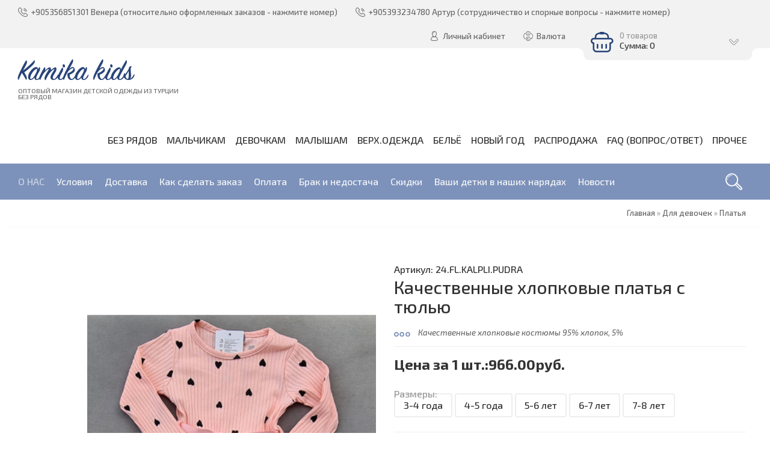

--- FILE ---
content_type: text/html; charset=UTF-8
request_url: https://www.kamika-kids.com/shop/73805/imgs/kachestvennye-khlopkovye-platja-s-tjulju
body_size: 18940
content:
<!DOCTYPE html>
<html>
 <head>
 <meta charset="utf-8">
 <meta http-equiv="X-UA-Compatible" content="IE=edge,chrome=1">
 <meta name="viewport" content="width=device-width, initial-scale=1">
 <meta name="description" content="детская одежда, детская одежда из Турции, детская одежда из Турции оптом, копии брэндов, Камика-кидс, камика кидс, kamika-kids, kamika kids, детская одежда дисней, детская одежда Disney" />
<meta property="og:image" content="https://www.kamika-kids.com/_sh/738/73805.jpg" />
 
 <title>Изображения Качественные хлопковые платья с тюлью - Интернет-магазин - Kamika kids</title>
 <meta property="og:type" content="product" />
 <meta property="og:title" content="Качественные хлопковые платья с тюлью" />
 <meta property="og:description" content="Качественные хлопковые костюмы 95% хлопок, 5%" />
 <meta property="og:image" content="/_sh/738/73805m.jpg" />
 <meta property="og:url" content="/shop/73805/desc/kachestvennye-khlopkovye-platja-s-tjulju" />
 <meta property="og:site_name" content="Kamika kids" />
 <link type="text/css" rel="stylesheet" href="/_st/my.css" /> 
 <link type="text/css" rel="StyleSheet" href="/css/template.css" />
 
	<link rel="stylesheet" href="/.s/src/base.min.css" />
	<link rel="stylesheet" href="/.s/src/layer1.min.css" />

	<script src="/.s/src/jquery-3.6.0.min.js"></script>
	
	<script src="/.s/src/uwnd.min.js"></script>
	<script src="//s763.ucoz.net/cgi/uutils.fcg?a=uSD&ca=2&ug=999&isp=1&r=0.654742149171877"></script>
	<link rel="stylesheet" href="/.s/src/ulightbox/ulightbox.min.css" />
	<link rel="stylesheet" href="/.s/src/socCom.min.css" />
	<link rel="stylesheet" href="/.s/src/social.css" />
	<script src="/.s/src/ulightbox/ulightbox.min.js"></script>
	<script src="/.s/src/shop_utils.js"></script>
	<script src="/.s/src/socCom.min.js"></script>
	<script src="//sys000.ucoz.net/cgi/uutils.fcg?a=soc_comment_get_data&site=dkamika-kids"></script>
	<script async defer src="https://www.google.com/recaptcha/api.js?onload=reCallback&render=explicit&hl=ru"></script>
	<script>
/* --- UCOZ-JS-DATA --- */
window.uCoz = {"sh_curr":{"1":{"rate":6,"default":1,"dpos":0,"name":"Руб.","code":"RUB","disp":"руб."},"3":{"code":"TRY","disp":"У.Е.","name":"НЕ АКТУАЛЕН","dpos":0,"default":0,"rate":1}},"uLightboxType":1,"shop_price_separator":"","sh_curr_def":1,"module":"shop","shop_price_f":["%01.2f",""],"ver":1,"language":"ru","sign":{"3129":"Доступ запрещён. Истёк период сессии.","7252":"Предыдущий","3255":"Сохранить","210178":"Замечания","7251":"Запрошенный контент не может быть загружен. Пожалуйста, попробуйте позже.","3300":"Ошибка","5458":"Следующий","7253":"Начать слайд-шоу","5255":"Помощник","7254":"Изменить размер","3238":"Опции","10075":"Обязательны для выбора","7287":"Перейти на страницу с фотографией.","3125":"Закрыть"},"layerType":1,"mf":"dkamika-kids","site":{"id":"dkamika-kids","domain":"kamika-kids.com","host":"kamika-kids.ucoz.com"},"sh_goods":{"73805":{"imgs":["/_sh/738/73805m.jpg"],"price":"161.00","old_price":"0.00"}},"ssid":"072175716521042005101","country":"US"};
/* --- UCOZ-JS-CODE --- */

		function eRateEntry(select, id, a = 65, mod = 'shop', mark = +select.value, path = '', ajax, soc) {
			if (mod == 'shop') { path = `/${ id }/edit`; ajax = 2; }
			( !!select ? confirm(select.selectedOptions[0].textContent.trim() + '?') : true )
			&& _uPostForm('', { type:'POST', url:'/' + mod + path, data:{ a, id, mark, mod, ajax, ...soc } });
		}

		function updateRateControls(id, newRate) {
			let entryItem = self['entryID' + id] || self['comEnt' + id];
			let rateWrapper = entryItem.querySelector('.u-rate-wrapper');
			if (rateWrapper && newRate) rateWrapper.innerHTML = newRate;
			if (entryItem) entryItem.querySelectorAll('.u-rate-btn').forEach(btn => btn.remove())
		}
checkNumber_header = 'Замечания';
		checkNumber_err = 'Опции<ul>%err_msg%</ul>Обязательны для выбора';
function loginPopupForm(params = {}) { new _uWnd('LF', ' ', -250, -100, { closeonesc:1, resize:1 }, { url:'/index/40' + (params.urlParams ? '?'+params.urlParams : '') }) }
function reCallback() {
		$('.g-recaptcha').each(function(index, element) {
			element.setAttribute('rcid', index);
			
		if ($(element).is(':empty') && grecaptcha.render) {
			grecaptcha.render(element, {
				sitekey:element.getAttribute('data-sitekey'),
				theme:element.getAttribute('data-theme'),
				size:element.getAttribute('data-size')
			});
		}
	
		});
	}
	function reReset(reset) {
		reset && grecaptcha.reset(reset.previousElementSibling.getAttribute('rcid'));
		if (!reset) for (rel in ___grecaptcha_cfg.clients) grecaptcha.reset(rel);
	}
/* --- UCOZ-JS-END --- */
</script>

	<style>.UhideBlock{display:none; }</style>
	<script type="text/javascript">new Image().src = "//counter.yadro.ru/hit;noadsru?r"+escape(document.referrer)+(screen&&";s"+screen.width+"*"+screen.height+"*"+(screen.colorDepth||screen.pixelDepth))+";u"+escape(document.URL)+";"+Date.now();</script><link rel="stylesheet" href="/_st/shop.css" /><script src="/.s/src/shop.js"></script><style>
				@font-face {
					font-family: "FontAwesome";
					font-style: normal;
					font-weight: normal;
					src: url("/.s/src/panel-v2/fonts/fontawesome-webfont.eot?#iefix&v=4.3.0") format("embedded-opentype"), url("/.s/src/panel-v2/fonts/fontawesome-webfont.woff2?v=4.3.0") format("woff2"), url("/.s/src/panel-v2/fonts/fontawesome-webfont.woff?v=4.3.0") format("woff"), url("/.s/src/panel-v2/fonts/fontawesome-webfont.ttf?v=4.3.0") format("truetype"), url("/.s/src/panel-v2/fonts/fontawesome-webfont.svg?v=4.3.0#fontawesomeregular") format("svg");
				}
			</style>
</head>
 
 <body>
 
 <!--U1AHEADER1Z--><header class="header">
 <div class="h-top clr">
 <section class="middle clr">
 <ul class="h-contacts clr">
 <li><a href="https://web.whatsapp.com/send?l=tr&phone=905356851301" title="Нажмите, чтобы связаться по whatsapp" rel="nofollow"><i class="flaticon-telephone51"></i><span>+905356851301 Венера (относительно оформленных заказов - нажмите номер)</span></a></li>
<li><a href="https://web.whatsapp.com/send?l=tr&phone=905393234780" title="Нажмите, чтобы связаться по whatsapp" rel="nofollow"><i class="flaticon-telephone51"></i><span>+905393234780 Артур (сотрудничество и спорные вопросы - нажмите номер)</span></a></li>
 </ul>
 <ul class="h-user clr">
 <li class="list">
 <a href="#login" class="ulightbox" title="Личный кабинет пользователя"><i class="flaticon-user156"></i> <span>Личный кабинет</span></a>
 
 </li>
 <li class="list"><a href="#curr" class="ulightbox" title="Валюта" rel="nofollow"><i class="flaticon-money174"></i> <span>Валюта</span></a></li>
 <li class="basket"><div id="shop-basket"><div class="basket-view">
 <div class="basket-top" onclick="$('.basket-body').slideToggle('fast');" type="submit">
 <div class="icon"><i class="flaticon-basket30"></i></div>
 <div class="info">
 0 товаров
 <div class="summ">Сумма: 0</div>
 </div>
 <i class="flaticon-right204"></i>
 </div>
 <div class="basket-body">
 
 
 <div class="empty" style="padding: 15px 0;">Ваша корзина пуста</div>
 
 </div>
</div>

<style> 
 .basket-top{position:relative;background:#7D92BA;min-height:60px;padding-right:40px;color:rgba(255,255,255,0.6);-webkit-border-radius:10px;-moz-border-radius:10px;border-radius:10px;z-index:10;-webkit-box-sizing:border-box;-moz-box-sizing:border-box;box-sizing:border-box;cursor:pointer}
 .basket-top .icon{float:left;width:60px;height:60px;line-height:60px;text-align:center;font-size:28pt;color:#fff}
 .basket-top .info{padding:12px 0 12px 60px;font-size:10pt}
 .basket-top .info .summ{color:#fff;font-size:11pt}
 .h-top .basket-top .info .summ strike {display: none}
 .basket-top i.flaticon-right204{display:block;width:30px;height:30px;line-height:30px;text-align:center;margin:-15px 0 0 -15px;position:absolute;right:15px;top:50%;transform:rotate(90deg);-webkit-transform:rotate(90deg);-moz-transform:rotate(90deg);-o-transform:rotate(90deg);-ms-transform:rotate(90deg)}
 .h-top .basket-body{background:#F2F2F2;position:absolute;width:100%;padding:20px 0 0;left:0;top:40px;z-index:9;-webkit-box-sizing:border-box;-moz-box-sizing:border-box;box-sizing:border-box;-webkit-border-radius:0 0 4px 4px;-moz-border-radius:0 0 4px 4px;border-radius:0 0 4px 4px;-moz-box-shadow:0 1px 2px rgba(0,0,0,0.2);-webkit-box-shadow:0 1px 2px rgba(0,0,0,0.2);box-shadow:0 1px 2px rgba(0,0,0,0.2)}
 .h-top .basket-body ul{display:table;width:100%;}
 .h-top .basket-body ul li{float:left;width:100%;background:#fafafa;padding:10px;margin:1px 0;-webkit-border-radius:4px;-moz-border-radius:4px;border-radius:4px;-webkit-box-sizing:border-box;-moz-box-sizing:border-box;box-sizing:border-box}
 .basket-view .basket-body li img{float:left;max-width:20%;margin-right:10px}
 .basket-view .basket-body li .sb-name{font-size:11pt;margin-bottom:4px;line-height:1.1;margin-left:15%;padding-left:10px}
 .basket-view .basket-body li .sb-opt,.basket-view .basket-body li .sb-cost{font-size:10pt;line-height:1.2;margin-left:20%;padding-left:10px}
 .basket-view .basket-body .total{margin-top:15px;padding-right:10px}
 .basket-view .basket-body .disc{font-size:10pt;line-height:1;padding-right:10px}
 .basket-view .basket-body .total{margin-top:15px;padding-right:10px}
 .basket-view .basket-body .disc{font-size:10pt;line-height:1;padding-right:10px}
 .basket-view .basket-body .basketclear{display: block;padding: 5px 10px 0;text-decoration: none;font-size: 0.82em;color: #444;}
 .basket-view .basket-body .basketclear i {font-size: 1.25em;color: #294479;}
 .basket-view .basket-body .basketclear:hover{color: #111}
 .basket-view .basket-body .basketorder{text-transform:uppercase;font-weight:300;background:#7D92BA;color:#fff;width:100%;line-height:50px;height:50px;display:block;text-align:center;margin-top:15px;-webkit-border-radius:0 0 4px 4px;-moz-border-radius:0 0 4px 4px;border-radius:0 0 4px 4px;text-decoration:none}
 .basket-view .basket-body .basketorder:hover{text-decoration:none;background:#294479}
 .basket-body{display:none}
 #shop-basket .sb-name { margin-right:18px; }
 #shop-basket .sb-cost { margin-right:18px; color: gray; }
 #shop-basket .sb-func { float:right; cursor:pointer; width:16px; height:16px; margin:0;}
 #shop-basket a.remove { background:url('/.s/img/sh/del.png') no-repeat 3px 0; }
 #shop-basket a.remove:hover { background:url('/.s/img/sh/del.png') no-repeat 3px -16px; }
 #shop-basket .empty { text-align:center; }
 #shop-basket .total {font-weight: bold;}
 #shop-basket .total, #shop-basket .disc { text-align:right; }
 #shop-basket .disc-info { font-style: italic; padding: 0 10px 5px; line-height: 1; font-size: 0.85em; color: #888; }
</style>

<script language="Javascript"><!--
 var lock_buttons = 0;
 
 function clearBasket(){
 if(lock_buttons) return false; else lock_buttons = 1;
 var el = $('#shop-basket');
 if(el.length){ var g=document.createElement("div"); $(g).addClass('myWinGrid').attr("id",'shop-basket-fade').css({"left":"0","top":"0","position":"absolute","border":"#CCCCCC 1px solid","width":$(el).width()+'px',"height":$(el).height()+'px',"z-index":5}).hide().bind('mousedown',function(e){e.stopPropagation();e.preventDefault();_uWnd.globalmousedown();}).html('<div class="myWinLoad" style="margin:5px;"></div>'); $(el).append(g); $(g).show(); }
 _uPostForm('',{type:'POST',url:'/shop/basket',data:{'mode':'clear'}});
 ga_event('basket_clear');
 return false;
 }
 
 function removeBasket(id){
 if(lock_buttons) return false; else lock_buttons = 1;
 $('#basket-item-'+id+' .sb-func').removeClass('remove').addClass('myWinLoadS').attr('title','');
 _uPostForm('',{type:'POST',url:'/shop/basket',data:{'mode':'del', 'id':id}});
 return false;
 }
 
 function add2Basket(id,pref){
 if(lock_buttons) return false; else lock_buttons = 1;
 var opt = new Array();
 var err_msg = '';
 $('#b'+pref+'-'+id+'-basket').attr('disabled','disabled');
 $('#'+pref+'-'+id+'-basket').removeClass('done').removeClass('err').removeClass('add').addClass('wait').attr('title','');
 $('#'+pref+'-'+id+'-options-selectors').find('input:checked, select').each(function(){
 opt.push(this.id.split('-')[3]+(this.value !== '' ? '-'+this.value :''));
 
 if(this.value !== ''){
 opt.push(this.id.split('-')[3]+(this.value !== '' ? '-'+this.value :''));
 }else{
 err_msg += '<li>'+$(this).parent().parent().find('span.opt').html().replace(':', '')+'</li>';
 }
 });
 
 if(err_msg == ''){
 _uPostForm('',{type:'POST',url:'/shop/basket',data:{'mode':'add', 'id':id, 'pref':pref, 'opt':opt.join(':'), 'cnt':$('#q'+pref+'-'+id+'-basket').attr('value')}});
 ga_event('basket_add');
 }else{
 lock_buttons = 0;
 shop_alert('<div class="MyWinError">Опции<ul>'+err_msg+'</ul>обязательны для выбора</div>','Замечания','warning',350,100,{tm:8000,align:'left',icon:'//s38.ucoz.net/img/icon/warning.png', 'onclose': function(){ $('#b'+pref+'-'+id+'-basket').removeAttr('disabled'); $('#'+pref+'-'+id+'-basket').removeClass('wait').addClass('add'); }});
 }
 return false;
 }
 
 function buyNow(id,pref){
 if(lock_buttons) return false; else lock_buttons = 1;
 var opt = new Array();
 var err_msg = '';
 $('#b'+pref+'-'+id+'-buynow').attr('disabled','disabled');
 $('#'+pref+'-'+id+'-buynow').removeClass('done').removeClass('err').removeClass('now').addClass('wait').attr('title','');
 $('#'+pref+'-'+id+'-options-selectors').find('input:checked, select').each(function(){
 if(this.value !== ''){
 opt.push(this.id.split('-')[3]+'-'+this.value);
 }else{
 err_msg += '<li>'+$(this).parent().parent().find('span.opt').html().replace(':', '')+'</li>';
 }
 });
 if(err_msg == ''){
 _uPostForm('',{type:'POST',url:'/shop/basket',data:{'mode':'add', 'id':id, 'pref':pref, 'opt':opt.join(':'), 'cnt':$('#q'+pref+'-'+id+'-basket').attr('value'), 'now':1}});
 ga_event('basket_buynow');
 }else{
 lock_buttons = 0;
 shop_alert('<div class="MyWinError">Опции<ul>'+err_msg+'</ul>обязательны для выбора</div>','Замечания','warning',350,100,{tm:8000,align:'left',icon:'//s38.ucoz.net/img/icon/warning.png', 'onclose': function(){ $('#b'+pref+'-'+id+'-buynow').removeAttr('disabled'); $('#'+pref+'-'+id+'-buynow').removeClass('wait').addClass('add'); }});
 }
 
 return false;
 }
 //--></script></div></li>
 </ul>
 
 <div id="login" class="modal l-form" style="display:none;">
 <div class="ttl icon"><i class="flaticon-locked55"></i>Вы не авторизированы</div>
 <div class="des"><a href="/index/3" rel="nofollow">Зарегистрируйтесь</a> на сайте </div>
 
		<script>
		sendFrm549719 = function( form, data = {} ) {
			var o   = $('#frmLg549719')[0];
			var pos = _uGetOffset(o);
			var o2  = $('#blk549719')[0];
			document.body.insertBefore(o2, document.body.firstChild);
			$(o2).css({top:(pos['top'])+'px',left:(pos['left'])+'px',width:o.offsetWidth+'px',height:o.offsetHeight+'px',display:''}).html('<div align="left" style="padding:5px;"><div class="myWinLoad"></div></div>');
			_uPostForm(form, { type:'POST', url:'/index/sub/', data, error:function() {
				$('#blk549719').html('<div align="left" style="padding:10px;"><div class="myWinLoadSF" title="Невозможно выполнить запрос, попробуйте позже"></div></div>');
				_uWnd.alert('<div class="myWinError">Невозможно выполнить запрос, попробуйте позже</div>', '', {w:250, h:90, tm:3000, pad:'15px'} );
				setTimeout("$('#blk549719').css('display', 'none');", '1500');
			}});
			return false
		}
		
		</script>

		<div id="blk549719" style="border:1px solid #CCCCCC;position:absolute;z-index:82;background:url('/.s/img/fr/g.gif');display:none;"></div>

		<form id="frmLg549719" class="login-form local-auth" action="/index/sub/" method="post" onsubmit="return sendFrm549719(this)" data-submitter="sendFrm549719">
			
			
			<table border="0" cellspacing="1" cellpadding="0" width="100%">
			
			<tr><td class="login-form-label" width="20%" nowrap="nowrap">Логин:</td>
				<td class="login-form-val" ><input class="loginField" type="text" name="user" value="" size="20" autocomplete="username" style="width:100%;" maxlength="50"/></td></tr>
			<tr><td class="login-form-label">Пароль:</td>
				<td class="login-form-val"><input class="loginField" type="password" name="password" size="20" autocomplete="password" style="width:100%" maxlength="32"/></td></tr>
				
			</table>
			<table border="0" cellspacing="1" cellpadding="0" width="100%">
			<tr><td nowrap>
					<input id="rementry" type="checkbox" name="rem" value="1" checked="checked"/><label for="rementry">запомнить</label>
					</td>
				<td style="text-align:end" valign="top"><input class="loginButton" name="sbm" type="submit" value="Вход"/></td></tr>
			<tr><td class="login-form-links" colspan="2"><div style="text-align:center;"><a href="javascript:;" rel="nofollow" onclick="new _uWnd('Prm','Напоминание пароля',300,130,{ closeonesc:1 },{url:'/index/5'});return false;">Забыл пароль</a> | <a href="/index/3">Регистрация</a></div></td></tr>
			</table>
			
			<input type="hidden" name="a"    value="2" />
			<input type="hidden" name="ajax" value="1" />
			<input type="hidden" name="rnd"  value="719" />
			
			
		</form>
 </div>
 
 
 <div id="curr" class="modal c-form" style="display:none;">
 <div class="ttl icon"><i class="flaticon-money174"></i>Выберите валюту</div>
 <div class="des"</div>

 <div id="shop-currency">
			<form action="/shop/currency" id="shop-currency-form" method="post">
			<select id="shop-currency-select" name="id" onchange="document.getElementById('shop-currency-form').submit()">
		<option value="1" selected>Руб.</option><option value="3">НЕ АКТУАЛЕН</option></select><input type="hidden" name="url" value="/shop/73805/imgs/kachestvennye-khlopkovye-platja-s-tjulju"></form></div>
 </div>
 
 </section>
 </div>
 <div class="h-mid clr">
 <section class="middle clr">
 <a class="logo" href="https://kamika-kids.com/" title="Логотип"><h2 data-letters="Kamika kids">Kamika kids</h2> <span>Оптовый магазин детской одежды из Турции <br>БЕЗ РЯДОВ</span></a>
 <a class="menu-togle" href="javascript:void(0)" onclick="$('.h-mid .uMenuV').toggle();" title="Меню" rel="nofollow"><i class="flaticon-menu54"></i><span>Меню</span></a>
 <nav class="main-nav" position:absolute ><div id="uNMenuDiv1" class="uMenuV"><ul class="uMenuRoot">
<li><a  href="http://www.kamika-kids.com/shop/bez-rjadov" target="_blank"><span>БЕЗ РЯДОВ</span></a></li>
<li class="uWithSubmenu"><a  href="http://www.kamika-kids.com/shop/dlja-malchikov/" ><span>МАЛЬЧИКАМ</span></a><ul>
<li><a  href="http://www.kamika-kids.com/shop/dlja-malchikov/kostjumy" ><span>Костюмы</span></a></li>
<li><a  href="http://www.kamika-kids.com/shop/dlja-malchikov/brjuki" ><span>Брюки</span></a></li>
<li><a  href="http://www.kamika-kids.com/shop/dlja-malchikov/sport-brjuki" ><span>Спорт.брюки</span></a></li>
<li><a  href="http://www.kamika-kids.com/shop/dlja-malchikov/dzhinsy" ><span>Джинсы</span></a></li>
<li><a  href="http://www.kamika-kids.com/shop/dlja-malchikov/kofty" ><span>Кофты</span></a></li>
<li><a  href="http://www.kamika-kids.com/shop/dlja-malchikov/futbolki" target="_blank"><span>Футболки</span></a></li>
<li><a  href="http://www.kamika-kids.com/shop/dlja-malchikov/svitshoty" ><span>Свитшоты</span></a></li>
<li><a  href="http://www.kamika-kids.com/shop/dlja-malchikov/rubashki" ><span>Рубашки</span></a></li>
<li><a  href="http://www.kamika-kids.com/shop/dlja-malchikov/sportivnye-kostjumy" ><span>Спорт. костюмы</span></a></li>
<li><a  href="http://www.kamika-kids.com/shop/dlja-malchikov/shorty-bridzhi" ><span>Шорты, бриджи</span></a></li>
<li><a  href="http://www.kamika-kids.com/shop/dlja-malchikov/kurtki" ><span>Куртки</span></a></li>
<li><a  href="http://www.kamika-kids.com/shop/dlja-malchikov/kombinezony" ><span>Комбинезоны</span></a></li>
<li><a  href="http://www.kamika-kids.com/shop/dlja-malchikov/zhiletki" ><span>Жилетки</span></a></li>
<li><a  href="http://www.kamika-kids.com/shop/dlja-malchikov/vjazanka" target="_blank"><span>Вязанка</span></a></li>
<li><a  href="http://www.kamika-kids.com/shop/dlja-malchikov/prochee" ><span>Прочее</span></a></li></ul></li>
<li class="uWithSubmenu"><a  href="http://www.kamika-kids.com/shop/dlja-devochek" ><span>ДЕВОЧКАМ</span></a><ul>
<li><a  href="http://www.kamika-kids.com/shop/dlja-devochek/kostjumy" ><span>Костюмы</span></a></li>
<li><a  href="http://www.kamika-kids.com/shop/dlja-devochek/brjuki" ><span>Брюки</span></a></li>
<li><a  href="http://www.kamika-kids.com/shop/dlja-devochek/losinki" ><span>Лосинки</span></a></li>
<li><a  href="http://www.kamika-kids.com/shop/dlja-devochek/dzhinsy" ><span>Джинсы</span></a></li>
<li><a  href="http://www.kamika-kids.com/shop/dlja-devochek/sport-brjuki" ><span>Спорт.брюки</span></a></li>
<li><a  href="http://www.kamika-kids.com/shop/dlja-devochek/kofty" ><span>Кофты</span></a></li>
<li><a  href="http://www.kamika-kids.com/shop/dlja-devochek/futbolki" ><span>Футболки</span></a></li>
<li><a  href="http://www.kamika-kids.com/shop/dlja-devochek/svitshoty" ><span>Свитшоты</span></a></li>
<li><a  href="http://www.kamika-kids.com/shop/dlja-devochek/sportivnye-kostjumy" ><span>Спорт. костюмы</span></a></li>
<li><a  href="http://www.kamika-kids.com/shop/dlja-devochek/platja" ><span>Платья</span></a></li>
<li><a  href="http://www.kamika-kids.com/shop/dlja-devochek/shorty-bridzhi" ><span>Шорты, бриджи</span></a></li>
<li><a  href="http://www.kamika-kids.com/shop/dlja-devochek/jubki" target="_blank"><span>Юбки</span></a></li>
<li><a  href="http://www.kamika-kids.com/shop/dlja-devochek/kombinezony" ><span>Комбинезоны</span></a></li>
<li><a  href="http://www.kamika-kids.com/shop/dlja-devochek/kurtki" ><span>Куртки</span></a></li>
<li><a  href="http://www.kamika-kids.com/shop/dlja-devochek/zhiletki" ><span>Жилетки</span></a></li>
<li><a  href="http://www.kamika-kids.com/shop/dlja-devochek/vjazanka" target="_blank"><span>Вязанка</span></a></li>
<li><a  href="http://www.kamika-kids.com/shop/dlja-devochek/kupalniki" target="_blank"><span>Купальники</span></a></li>
<li><a  href="http://www.kamika-kids.com/shop/dlja-devochek/prochee" ><span>Прочее</span></a></li></ul></li>
<li class="uWithSubmenu"><a  href="http://www.kamika-kids.com/shop/dlja-malyshej" ><span>МАЛЫШАМ</span></a><ul>
<li><a  href="http://www.kamika-kids.com/shop/dlja-malyshej/bodi" ><span>Боди</span></a></li>
<li><a  href="http://www.kamika-kids.com/shop/dlja-malyshej/polzunki" ><span> Ползунки</span></a></li>
<li><a  href="http://www.kamika-kids.com/shop/dlja-malyshej/kombeziki" ><span>Комбезики</span></a></li>
<li><a  href="http://www.kamika-kids.com/shop/dlja-malyshej/platja" ><span>Платья</span></a></li>
<li><a  href="http://www.kamika-kids.com/shop/dlja-malyshej/kostjumy" ><span>Костюмы</span></a></li>
<li><a  href="http://www.kamika-kids.com/shop/dlja-malyshej/podarochnye-nabory" target="_blank"><span>Подарочные наборы</span></a></li>
<li><a  href="http://www.kamika-kids.com/shop/dlja-malyshej/pinetki" target="_blank"><span>Пинетки</span></a></li>
<li><a  href="http://www.kamika-kids.com/shop/dlja-malyshej/prochee" ><span>Прочее</span></a></li></ul></li>
<li class="uWithSubmenu"><a  href="http://www.kamika-kids.com/shop/verkh-odezhda" ><span>Верх.одежда</span></a><ul>
<li><a  href="http://www.kamika-kids.com/shop/verkh-odezhda/kurtki" ><span>Куртки</span></a></li>
<li><a  href="http://www.kamika-kids.com/shop/verkh-odezhda/kombinezony" ><span>Комбинезоны</span></a></li>
<li><a  href="http://www.kamika-kids.com/shop/verkh-odezhda/zhiletki" ><span>Жилетки</span></a></li></ul></li>
<li class="uWithSubmenu"><a  href="http://www.kamika-kids.com/shop/bele" ><span>БЕЛЬЁ</span></a><ul>
<li><a  href="http://www.kamika-kids.com/shop/bele/pizhamy" ><span>Пижамы</span></a></li>
<li><a  href="http://www.kamika-kids.com/shop/bele/kolgotki" ><span>Колготки</span></a></li>
<li><a  href="http://www.kamika-kids.com/shop/bele/noski" ><span>Носки</span></a></li>
<li><a  href="http://www.kamika-kids.com/shop/bele/trusiki-boksery" target="_blank"><span>Трусы, боксерки</span></a></li>
<li><a  href="http://www.kamika-kids.com/shop/bele/majki" target="_blank"><span>Майки</span></a></li>
<li><a  href="http://www.kamika-kids.com/shop/bele/komplekty" ><span>Комплекты</span></a></li>
<li><a  href="http://www.kamika-kids.com/shop/bele/vzrosloe" target="_blank"><span>Взрослое</span></a></li></ul></li>
<li><a  href="http://www.kamika-kids.com/shop/novyj-god" target="_blank"><span>НОВЫЙ ГОД</span></a></li>
<li><a  href="http://www.kamika-kids.com/shop/rasprodazha" target="_blank"><span>Распродажа</span></a></li>
<li class="uWithSubmenu"><a  href="/faq" ><span>FAQ (вопрос/ответ)</span></a><ul>
<li><a  href="/index/razmernaja_setka/0-96" ><span>Размерная сетка</span></a></li>
<li><a  href="/index/voprosy_otvety/0-100" ><span>Вопросы - ответы</span></a></li>
<li><a  href="/gb" ><span>ОТЗЫВЫ</span></a></li></ul></li>
<li><span >Прочее</span></li></ul></div></nav>
 </section>
 </div>
 <div class="h-btm clr">
 <section class="middle clr">
 <a href="javascript:void(0)" id="fws" class="h-search" title="Поиск по сайту"><i class="flaticon-searching40"></i></a>
 <nav class="greed-nav">
 <div class="greed"><i class="flaticon-menu54"></i></div>
 <div id="uNMenuDiv2" class="uMenuH"><ul class="uMenuRoot">
<li><a  href="http://www.kamika-kids.com/index/o_nas/0-6" ><span>О НАС</span></a></li>
<li><a  href="http://www.kamika-kids.com/index/uslovija_sotrudnichestva/0-66" ><span>Условия</span></a></li>
<li><a  href="http://www.kamika-kids.com/index/dostavka/0-62" ><span>Доставка</span></a></li>
<li><a  href="http://www.kamika-kids.com/index/kak_sdelat_zakaz/0-79" ><span>Как сделать заказ</span></a></li>
<li><a  href="http://www.kamika-kids.com/index/oplata/0-82" ><span>Оплата</span></a></li>
<li><a  href="http://www.kamika-kids.com/index/pretenzii_nedostache_i_fabrichnomu_peresortu_i_braku/0-87" ><span>Брак и недостача</span></a></li>
<li><a  href="http://www.kamika-kids.com/index/skidki/0-88" ><span>Скидки </span></a></li>
<li><a  href="http://www.kamika-kids.com/photo/" ><span>Ваши детки в наших нарядах</span></a></li>
<li><a  href="http://www.kamika-kids.com/news/" ><span>Новости</span></a></li></ul></div>
 <ul class="hidden-links hidden"></ul>
 </nav>
 </section>
 </div>
 </header>
 
 
 
 
 <div id="full-search">
 <div id="search-container" style="top: 12%;margin:0;">
 <div class="searchForm"><form onsubmit="this.sfSbm.disabled=true" method="post" action="/shop/search"><input name="query" placeholder="Поиск" maxlength="30" size="20" class="queryField main" autocomplete="off" type="text" ><input class="searchSbmFl" name="sfSbm" value="Найти" type="submit"></form></div>
 </div>
 <i id="fws-close" class="flaticon-cross100"></i>
 </div>
 <!--/U1AHEADER1Z-->
 
 <div class="path middle clr"><span itemscope itemtype="https://schema.org/BreadcrumbList"><span itemscope itemprop="itemListElement" itemtype="https://schema.org/ListItem">
					<a itemprop="item" href="https://kamika-kids.com/">
						<span itemprop="name">Главная</span>
					</a>
					<meta itemprop="position" content="1">
				</span> &raquo; <span itemscope itemprop="itemListElement" itemtype="https://schema.org/ListItem">
						<a itemprop="item" href="https://www.kamika-kids.com/shop/dlja-devochek">
							<span itemprop="name">Для девочек</span>
						</a>
						<meta itemprop="position" content="2">
					</span> &raquo; <span itemscope itemprop="itemListElement" itemtype="https://schema.org/ListItem">
						<a itemprop="item" class="current" href="https://www.kamika-kids.com/shop/dlja-devochek/platja">
							<span itemprop="name">Платья</span>
						</a>
						<meta itemprop="position" content="3">
					</span></span></div>
 
 <section class="item-page middle clr">
 
 <div class="eTitle top-name">Качественные хлопковые платья с тюлью</div>
 
 <!-- <middle> -->
 <section class="content" style="padding: 0;">
 <!-- <body> -->
 
 <div class="srow clr" itemscope itemtype="http://schema.org/Product">
 <div class="col-2">
 <script>
//['original_img_url','org_width','org_height','resized_img_url','res_width','res_height','img_alt','img_title']
var allEntImgs73805=[["/_sh/738/73805.jpg",0,0,"/_sh/738/73805m.jpg",375,525,null,null,null,null,null]]</script>
 <script type="text/javascript">
 function _bldCont(indx){
 var bck=indx-1;var nxt=indx+1;
 if (bck<0){bck = allEntImgs73805.length-1;}
 if (nxt>=allEntImgs73805.length){nxt=0;}
 var imgs='';
 if (allEntImgs73805.length>1){
 for (var i=0;i<allEntImgs73805.length;i++){var img=i+1;
 if(allEntImgs73805[i][0].length<1){continue;}
 if (i==indx){imgs += '<b class="pgSwchA">'+img+'</b> ';}
 else {imgs += '<a class="pgSwch" href="javascript://" rel="nofollow" onclick="_bldCont('+i+');return false;">'+img+'</a> ';}
 }
 imgs = '<div align="center" style="padding:8px 0 5px 0;white-space:nowrap;overflow:auto;overflow-x:auto;overflow-y:hidden;"><a class="pgSwch" href="javascript://" rel="nofollow" onclick="_bldCont('+bck+');return false;">&laquo; Back</a> '+imgs+'<a class="pgSwch" href="javascript://" rel="nofollow" onclick="_bldCont('+nxt+');return false;">Next &raquo;</a> </div> ';}
 var hght = parseInt(allEntImgs73805[indx][2]); if ($.browser.msie) { hght += 28; };
 _picsCont = '<div id="_prCont" style="position:relative;"><img alt="" border="0" src="' + allEntImgs73805[indx][0] + '"/>'+imgs+'</div>';
 new _uWnd('wnd_prv', "Изображения товара", 10, 10, { waitimages:300000, autosizewidth:1, hideonresize:1, autosize:1, fadetype:1, closeonesc:1, align:'center', min:0, max:0, resize:1 }, _picsCont);
 }
 </script>
 
 <div class="main-img"><img alt="" src="/_sh/738/73805m.jpg" data-zoom-image="/_sh/738/73805.jpg" class="gphoto" onclick="_bldCont1(73805, this.getAttribute('idx'));" id="ipreview" idx="0" title="Кликните для увеличения изображения" itemprop="image"></div>
 
 <div class="img-list">
 
 </div>
 
 <script src='/js/jquery.elevateZoom-3.0.8.min.js' type="text/javascript"></script> 
 <script>
 $("#ipreview").elevateZoom({gallery:'gallery_01', cursor: 'pointer', galleryActiveClass: 'active', imageCrossfade: true, loadingIcon: '/images/loader.png', zoomType: "inner", cursor: "crosshair", zoomWindowFadeIn: 500, zoomWindowFadeOut: 500, lensFadeIn: 500, lensFadeOut: 500, easing:true}); 
 $("#ipreview").bind("click", function(e) { 
 var ez = $('#ipreview').data('elevateZoom'); 
 $.fancybox(ez.getGalleryList());
 return false;
 });
 </script>
 </div>
 
 <div class="col-2">
 
 <span class="opt"><!--<s4749>-->Артикул<!--</s>-->:</span> <span class="val art">24.FL.KALPLI.PUDRA</span>
 <div itemprop="aggregateRating" itemscope itemtype="http://schema.org/AggregateRating">
 <meta itemprop="reviewCount" content="0">
 <meta itemprop="ratingValue" content="">

 </div>
 
 
 
 
 
 
 <h1 class="eTitle" itemprop="name">Качественные хлопковые платья с тюлью</h1>
 <div class="shop-brief" itemprop="description"><i class="flaticon-more19"></i>Качественные хлопковые костюмы 95% хлопок, 5%</div>
 <div class="shop-price" itemprop="offers" itemscope itemtype="http://schema.org/Offer">
 <span class="oldprice"><!--<s4750>--><!--</s>--></span> Цена за 1 шт.:<span class="val">966.00руб.</span> 
 
 <meta itemprop="price" content="161.00">
 <meta itemprop="priceCurrency" content="RUB">
 <link itemprop="availability" href="http://schema.org/InStock">
 </div>
 <div class="shop-option"><ul class="shop-options" id="id-73805-options-selectors"><li id="id-73805-oitem-14">
						<span class="opt">Размеры:</span>
						<span class="val"><select id="id-73805-oval-14" class="shop-options-s pos0" onChange="shopChangeGoodsOpt('/shop/73805/desc/kachestvennye-khlopkovye-platja-s-tjulju', 'id', '73805', this)"><option class="" value="">Выбрать</option><option class="0" value="2" data-o-val="0">
							3-4 года
						</option><option class="0" value="3" data-o-val="0">
							4-5 года
						</option><option class="0" value="4" data-o-val="0">
							5-6 лет
						</option><option class="0" value="5" data-o-val="0">
							6-7 лет
						</option><option class="0" value="6" data-o-val="0">
							7-8 лет
						</option></select></span>
					</li></ul></div>
 <div class="shop-to-basket">
 <a class="sp-minus ddd" href="#">-</a>
 <input id="qid-73805-basket" class="quntity-input" value="1" size="3" onfocus="this.select()" onkeypress="return checkNumber(this, event, '1');" type="text">
 <a class="sp-plus ddd" href="#">+</a>
 <input id="bid-73805-basket" onclick="add2Basket('73805','id');" value="В корзину" type="button"> 
 <script>
 $(".ddd").on("click", function () {
 var $button = $(this);
 var oldValue = $button.closest('.shop-to-basket').find("input.quntity-input").val();
 if ($button.text() == "+") {
 var newVal = parseFloat(oldValue) + 1;
 } else {
 if (oldValue > 0) {
 var newVal = parseFloat(oldValue) - 1;
 } else {
 newVal = 0;
 }
 }
 $button.closest('.shop-to-basket').find("input.quntity-input").val(newVal);
 });
 </script>
 </div>
 
 <div class="shop-fast-buy goods-list">
 

 <div id="id-73805-wish" class="wish wadd" onclick="wishlist(this);" title="Добавить в список желаний"></div>
 
 </div> 
 </div>
 
 <ul class="shop-options" id="id-73805-options">
 <li> <a href= "http://www.kamika-kids.com/img/razmernaja_setka.jpg"> <div class="des">РАЗМЕРНАЯ СЕТКА (скачать)</div></a></li>
 <li><span class="opt"><!--<s4379>-->Производитель<!--</s>-->:</span> <span class="val">Турция</span></li>

 <span class="gp_price"><strong>Цена : <span class="id-good-73805-price">966.00руб.</span> </strong>/ за штуку </span>
 

 <li><span class="opt"><!--<s4750>-->Разм. ряд:<!--</s>--></span> <span class="val">3-4,4-5,5-6,6-7,7-8 (года,лет)</span></li>
 <li><span class="opt"><!--<s4750>-->В упаковке<!--</s>-->:</span> <span class="val">5 шт.</span></li>
 
 
 
 <!--  -->
 <li><span class="opt"><!--<s4377>-->Наличие<!--</s>-->:</span> <span class="val stock">9 шт.</span></li>
 
 <li><span class="opt"><!--<s4750>-->Единица продажи<!--</s>-->:</span> <span class="val">шт.</span></li>
 
 </ul>
 </div>
 </div>
 


 <!-- </body> -->
 </section>
 
 <!-- </middle> --> 
 
 </section>
 

 <div class="middle clr" style="white-space: normal;">
 

 
 <div class="item-sub-ttl"><i class="flaticon-file93"></i>Описание товара</div>
 <div class="item-sub-inf"><p>Качественные хлопковые костюмы 95% хлопок, 5%&nbsp;</p></div>
 
 

 
 
 
 
 <div class="item-sub-ttl"><i class="flaticon-chat73"></i>Отзывы</div>
 <div class="item-sub-inf">
 
 <div class="com-block">
 
 <div style="color: #999;text-align: center;padding-bottom: 40px;font-weight: 300;">Никто не решился оставить свой комментарий.<br>Будь-те первым, поделитесь мнением с остальными.</div>
 
 
 
 <script>
				function spages(p, link) {
					document.location.href = '/shop/73805/comm/kachestvennye-khlopkovye-platja-s-tjulju'+(parseInt(p)>1 ? ';'+p : '');
				}
			</script>
			<div id="comments"></div>
			<div id="newEntryT"></div>
			<div id="allEntries"></div>
			<div id="newEntryB"></div><script>
			
		Object.assign(uCoz.spam ??= {}, {
			config : {
				scopeID  : 0,
				idPrefix : 'comEnt',
			},
			sign : {
				spam            : 'Спам',
				notSpam         : 'Не спам',
				hidden          : 'Спам-сообщение скрыто.',
				shown           : 'Спам-сообщение показано.',
				show            : 'Показать',
				hide            : 'Скрыть',
				admSpam         : 'Разрешить жалобы',
				admSpamTitle    : 'Разрешить пользователям сайта помечать это сообщение как спам',
				admNotSpam      : 'Это не спам',
				admNotSpamTitle : 'Пометить как не-спам, запретить пользователям жаловаться на это сообщение',
			},
		})
		
		uCoz.spam.moderPanelNotSpamClick = function(elem) {
			var waitImg = $('<img align="absmiddle" src="/.s/img/fr/EmnAjax.gif">');
			var elem = $(elem);
			elem.find('img').hide();
			elem.append(waitImg);
			var messageID = elem.attr('data-message-id');
			var notSpam   = elem.attr('data-not-spam') ? 0 : 1; // invert - 'data-not-spam' should contain CURRENT 'notspam' status!

			$.post('/index/', {
				a          : 101,
				scope_id   : uCoz.spam.config.scopeID,
				message_id : messageID,
				not_spam   : notSpam
			}).then(function(response) {
				waitImg.remove();
				elem.find('img').show();
				if (response.error) {
					alert(response.error);
					return;
				}
				if (response.status == 'admin_message_not_spam') {
					elem.attr('data-not-spam', true).find('img').attr('src', '/.s/img/spamfilter/notspam-active.gif');
					$('#del-as-spam-' + messageID).hide();
				} else {
					elem.removeAttr('data-not-spam').find('img').attr('src', '/.s/img/spamfilter/notspam.gif');
					$('#del-as-spam-' + messageID).show();
				}
				//console.log(response);
			});

			return false;
		};

		uCoz.spam.report = function(scopeID, messageID, notSpam, callback, context) {
			return $.post('/index/', {
				a: 101,
				scope_id   : scopeID,
				message_id : messageID,
				not_spam   : notSpam
			}).then(function(response) {
				if (callback) {
					callback.call(context || window, response, context);
				} else {
					window.console && console.log && console.log('uCoz.spam.report: message #' + messageID, response);
				}
			});
		};

		uCoz.spam.reportDOM = function(event) {
			if (event.preventDefault ) event.preventDefault();
			var elem      = $(this);
			if (elem.hasClass('spam-report-working') ) return false;
			var scopeID   = uCoz.spam.config.scopeID;
			var messageID = elem.attr('data-message-id');
			var notSpam   = elem.attr('data-not-spam');
			var target    = elem.parents('.report-spam-target').eq(0);
			var height    = target.outerHeight(true);
			var margin    = target.css('margin-left');
			elem.html('<img src="/.s/img/wd/1/ajaxs.gif">').addClass('report-spam-working');

			uCoz.spam.report(scopeID, messageID, notSpam, function(response, context) {
				context.elem.text('').removeClass('report-spam-working');
				window.console && console.log && console.log(response); // DEBUG
				response.warning && window.console && console.warn && console.warn( 'uCoz.spam.report: warning: ' + response.warning, response );
				if (response.warning && !response.status) {
					// non-critical warnings, may occur if user reloads cached page:
					if (response.warning == 'already_reported' ) response.status = 'message_spam';
					if (response.warning == 'not_reported'     ) response.status = 'message_not_spam';
				}
				if (response.error) {
					context.target.html('<div style="height: ' + context.height + 'px; line-height: ' + context.height + 'px; color: red; font-weight: bold; text-align: center;">' + response.error + '</div>');
				} else if (response.status) {
					if (response.status == 'message_spam') {
						context.elem.text(uCoz.spam.sign.notSpam).attr('data-not-spam', '1');
						var toggle = $('#report-spam-toggle-wrapper-' + response.message_id);
						if (toggle.length) {
							toggle.find('.report-spam-toggle-text').text(uCoz.spam.sign.hidden);
							toggle.find('.report-spam-toggle-button').text(uCoz.spam.sign.show);
						} else {
							toggle = $('<div id="report-spam-toggle-wrapper-' + response.message_id + '" class="report-spam-toggle-wrapper" style="' + (context.margin ? 'margin-left: ' + context.margin : '') + '"><span class="report-spam-toggle-text">' + uCoz.spam.sign.hidden + '</span> <a class="report-spam-toggle-button" data-target="#' + uCoz.spam.config.idPrefix + response.message_id + '" href="javascript:;">' + uCoz.spam.sign.show + '</a></div>').hide().insertBefore(context.target);
							uCoz.spam.handleDOM(toggle);
						}
						context.target.addClass('report-spam-hidden').fadeOut('fast', function() {
							toggle.fadeIn('fast');
						});
					} else if (response.status == 'message_not_spam') {
						context.elem.text(uCoz.spam.sign.spam).attr('data-not-spam', '0');
						$('#report-spam-toggle-wrapper-' + response.message_id).fadeOut('fast');
						$('#' + uCoz.spam.config.idPrefix + response.message_id).removeClass('report-spam-hidden').show();
					} else if (response.status == 'admin_message_not_spam') {
						elem.text(uCoz.spam.sign.admSpam).attr('title', uCoz.spam.sign.admSpamTitle).attr('data-not-spam', '0');
					} else if (response.status == 'admin_message_spam') {
						elem.text(uCoz.spam.sign.admNotSpam).attr('title', uCoz.spam.sign.admNotSpamTitle).attr('data-not-spam', '1');
					} else {
						alert('uCoz.spam.report: unknown status: ' + response.status);
					}
				} else {
					context.target.remove(); // no status returned by the server - remove message (from DOM).
				}
			}, { elem: elem, target: target, height: height, margin: margin });

			return false;
		};

		uCoz.spam.handleDOM = function(within) {
			within = $(within || 'body');
			within.find('.report-spam-wrap').each(function() {
				var elem = $(this);
				elem.parent().prepend(elem);
			});
			within.find('.report-spam-toggle-button').not('.report-spam-handled').click(function(event) {
				if (event.preventDefault ) event.preventDefault();
				var elem    = $(this);
				var wrapper = elem.parents('.report-spam-toggle-wrapper');
				var text    = wrapper.find('.report-spam-toggle-text');
				var target  = elem.attr('data-target');
				target      = $(target);
				target.slideToggle('fast', function() {
					if (target.is(':visible')) {
						wrapper.addClass('report-spam-toggle-shown');
						text.text(uCoz.spam.sign.shown);
						elem.text(uCoz.spam.sign.hide);
					} else {
						wrapper.removeClass('report-spam-toggle-shown');
						text.text(uCoz.spam.sign.hidden);
						elem.text(uCoz.spam.sign.show);
					}
				});
				return false;
			}).addClass('report-spam-handled');
			within.find('.report-spam-remove').not('.report-spam-handled').click(function(event) {
				if (event.preventDefault ) event.preventDefault();
				var messageID = $(this).attr('data-message-id');
				del_item(messageID, 1);
				return false;
			}).addClass('report-spam-handled');
			within.find('.report-spam-btn').not('.report-spam-handled').click(uCoz.spam.reportDOM).addClass('report-spam-handled');
			window.console && console.log && console.log('uCoz.spam.handleDOM: done.');
			try { if (uCoz.manageCommentControls) { uCoz.manageCommentControls() } } catch(e) { window.console && console.log && console.log('manageCommentControls: fail.'); }

			return this;
		};
	
			uCoz.spam.handleDOM();
		</script>
			<script>
				(function() {
					'use strict';
					var commentID = ( /comEnt(\d+)/.exec(location.hash) || {} )[1];
					if (!commentID) {
						return window.console && console.info && console.info('comments, goto page', 'no comment id');
					}
					var selector = '#comEnt' + commentID;
					var target = $(selector);
					if (target.length) {
						$('html, body').animate({
							scrollTop: ( target.eq(0).offset() || { top: 0 } ).top
						}, 'fast');
						return window.console && console.info && console.info('comments, goto page', 'found element', selector);
					}
					$.get('/index/802', {
						id: commentID
					}).then(function(response) {
						if (!response.page) {
							return window.console && console.warn && console.warn('comments, goto page', 'no page within response', response);
						}
						spages(response.page);
						setTimeout(function() {
							target = $(selector);
							if (!target.length) {
								return window.console && console.warn && console.warn('comments, goto page', 'comment element not found', selector);
							}
							$('html, body').animate({
								scrollTop: ( target.eq(0).offset() || { top: 0 } ).top
							}, 'fast');
							return window.console && console.info && console.info('comments, goto page', 'scrolling to', selector);
						}, 500);
					}, function(response) {
						return window.console && console.error && console.error('comments, goto page', response.responseJSON);
					});
				})();
			</script>
		
 
 
 </div>
 
 
 <form name="socail_details" id="socail_details" onsubmit="return false;">
						   <input type="hidden" name="social" value="">
						   <input type="hidden" name="data" value="">
						   <input type="hidden" name="id" value="73805">
						   <input type="hidden" name="ssid" value="072175716521042005101">
					   </form><div id="postFormContent" class="">
		<form method="post" name="addform" id="acform" action="/index/" onsubmit="return addcom(this)" class="shop-com-add" data-submitter="addcom"><script>
		function _dS(a){var b=a.split(''),c=b.pop();return b.map(function(d){var e=d.charCodeAt(0)-c;return String.fromCharCode(32>e?127-(32-e):e)}).join('')}
		var _y8M = _dS('Erwy~})}#ynF+qrmmnw+)wjvnF+|x|+) ju~nF+<A<;??B>A?+)8G9');
		function addcom( form, data = {} ) {
			if (document.getElementById('addcBut')) {
				document.getElementById('addcBut').disabled = true;
			} else {
				try { document.addform.submit.disabled = true; } catch(e) {}
			}

			if (document.getElementById('eMessage')) {
				document.getElementById('eMessage').innerHTML = '<span style="color:#999"><img src="/.s/img/ma/m/i2.gif" border="0" align="absmiddle" width="13" height="13"> Идёт передача данных...</span>';
			}

			_uPostForm(form, { type:'POST', url:'/index/', data })
			return false
		}
document.write(_y8M);</script>
				<div class="mc-widget">
					<script>
						var socRedirect = location.protocol + '//' + ('www.kamika-kids.com' || location.hostname) + location.pathname + location.search + (location.hash && location.hash != '#' ? '#reloadPage,' + location.hash.substr(1) : '#reloadPage,gotoAddCommentForm' );
						socRedirect = encodeURIComponent(socRedirect);

						try{var providers = {
		// social comments:
		local     : { name:"Local auth", handler:loginPopupForm, enabled:1 },
		vkontakte : { name:"Вконтакте",  url: "//sys000.ucoz.net/cgi/uutils.fcg?a=soc_comment_auth_vk&ref="+socRedirect, enabled:1 },
		facebook  : { name:"Facebook",   url: "//sys000.ucoz.net/cgi/uutils.fcg?a=soc_comment_auth_fb&ref="+socRedirect, enabled:1 },
		twitter   : { name:"Twitter",    url: "//sys000.ucoz.net/cgi/uutils.fcg?a=soc_comment_auth_tw&ref="+socRedirect, enabled:1 },
		google    : { name:"Google",     handler:googleAuthHandler, url: "//sys000.ucoz.net/cgi/uutils.fcg?a=soc_comment_auth_gp&ref="+socRedirect, enabled:1 },
		yandex    : { name:'Yandex',     url: '/yandex?ref=' + socRedirect, enabled: false },};} catch (e) {}

						function socialRepost(entry_link, message) {
							console.log('Check witch Social network is connected.');

							var soc_type = jQuery("form#acform input[name='soc_type']").val();
							switch (parseInt(soc_type)) {
							case 101:
								console.log('101');
								var newWin = window.open('https://vk.com/share.php?url='+entry_link+'&description='+message+'&noparse=1','window','width=640,height=500,scrollbars=yes,status=yes');
							  break;
							case 102:
								console.log('102');
								var newWin = window.open('https://www.facebook.com/sharer/sharer.php?u='+entry_link+'&description='+encodeURIComponent(message),'window','width=640,height=500,scrollbars=yes,status=yes');
							  break;
							case 103:
								console.log('103');

							  break;
							case 104:
								console.log('104');

							  break;
							case 105:
								console.log('105');

							  break;
							case 106:
								console.log('106');

							  break;
							case 107:
								console.log('107');
								var newWin = window.open('https://twitter.com/intent/tweet?source=webclient&url='+entry_link+'&text='+encodeURIComponent(message)+'&callback=?','window','width=640,height=500,scrollbars=yes,status=yes');
							  break;
							case 108:
								console.log('108');

							  break;
							case 109:
								console.log('109');
								var newWin = window.open('https://plusone.google.com/_/+1/confirm?hl=en&url='+entry_link,'window','width=600,height=610,scrollbars=yes,status=yes');
							  break;
							}
						}

						function updateSocialDetails(type) {
							console.log('updateSocialDetails');
							jQuery.getScript('//sys000.ucoz.net/cgi/uutils.fcg?a=soc_comment_get_data&site=dkamika-kids&type='+type, function() {
								jQuery("form#socail_details input[name='social']").val(type);
								jQuery("form#socail_details input[name=data]").val(data[type]);
								jQuery("form#acform input[name=data]").val(data[type]);
								_uPostForm('socail_details',{type:'POST',url:'/index/778', data:{'m':'9', 'vi_commID': '', 'catPath': ''}});
							});
						}

						function logoutSocial() {
							console.log('delete cookie');
							delete_msg_cookie();
							jQuery.getScript('//sys000.ucoz.net/cgi/uutils.fcg?a=soc_comment_clear_data&site=dkamika-kids', function(){window.location.reload();});
						}

						function utf8_to_b64( str) {
							return window.btoa(encodeURIComponent( escape( str )));
						}

						function b64_to_utf8( str) {
							return unescape(decodeURIComponent(window.atob( str )));
						}

						function getCookie(c_name) {
							var c_value = " " + document.cookie;
							var c_start = c_value.indexOf(" " + c_name + "=");
							if (c_start == -1) {
								c_value = null;
							} else {
								c_start = c_value.indexOf("=", c_start) + 1;
								var c_end = c_value.indexOf(";", c_start);
								if (c_end == -1) {
									c_end = c_value.length;
								}
								c_value = unescape(c_value.substring(c_start,c_end));
							}
							return c_value;
						}

						var delete_msg_cookie = function() {
							console.log('delete_msg_cookie');
							document.cookie = 'msg=;expires=Thu, 01 Jan 1970 00:00:01 GMT;';
						};

						function preSaveMessage() {
							var msg = jQuery("form#acform textarea").val();
							if (msg.length > 0) {
								document.cookie = "msg="+utf8_to_b64(msg)+";"; //path="+window.location.href+";
							}
						}

						function googleAuthHandler(social) {
							if (!social) return
							if (!social.enabled || !social.handler) return

							social.window = window.open(social.url, '_blank', 'width=600,height=610');
							social.intervalId = setInterval(function(social) {
								if (social.window.closed) {
									clearInterval(social.intervalId)
									self.location.reload()
								}
							}, 1000, social)
						}

						window.socialCommentsOnSubmit = function() { 
						window.providers && providers.local && providers.local.handler && providers.local.handler();
					 };

						(function(jq) {
							jq(document).ready(function() {
								
																
								jQuery(".uf-tooltip a.uf-tt-exit").attr('href','/index/10');
								console.log('ready - update details');
								console.log('scurrent', window.scurrent);
								if (typeof(window.scurrent) != 'undefined' && scurrent > 0 && data[scurrent]) {
									jQuery("#postFormContent").html('<div style="width:100%;text-align:center;padding-top:50px;"><img alt="" src="/.s/img/ma/m/i3.gif" border="0" width="220" height="19" /></div>');

									jQuery("form#socail_details input[name=social]").val(scurrent);
									jQuery("form#socail_details input[name=data]").val(data[scurrent]);
									updateSocialDetails(scurrent);
								}
								jQuery('a#js-ucf-start').on('click', function(event) {
									event.preventDefault();
									if (scurrent == 0) {
										window.open("//sys000.ucoz.net/cgi/uutils.fcg?a=soc_comment_auth",'SocialLoginWnd','width=500,height=350,resizable=yes,titlebar=yes');
									}
								});

								jQuery('#acform a.login-with').on('click', function(event) {
									event.preventDefault();
									let social = providers[ this.dataset.social ];

									if (typeof(social) != 'undefined' && social.enabled == 1) {
										if (social.handler) {
											social.handler(social);
										} else {
											// unetLoginWnd
											let newWin = window.open(social.url, "_blank", 'width=600,height=610,scrollbars=yes,status=yes');
										}
									}
								});
							});
						})(jQuery);
					</script>
				</div>

<div class="uForm uComForm">
	
	<div class="uauth-small-links uauth-links-set"><span class="auth-links-label">Войдите:</span> <div class="auth-social-list inline-social-list"><a href="javascript:;" onclick=" " data-social="local" class="login-with local" title="Вход" rel="nofollow"><i></i></a></div></div>
	<div class="uComForm-inner">
		<span class="ucf-avatar"><img src="/.s/img/icon/social/noavatar.png" alt="avatar" /></span>
		<div class="ucf-content ucf-start-content">
			<ul class="uf-form ucf-form">
				<li><textarea class="uf-txt-input commFl js-start-txt" placeholder="Оставьте ваш комментарий..."></textarea>
				<li><button class="uf-btn" onclick="preSaveMessage(); window.open('/index/800?ref='+window.location.href, 'SocialLoginWnd', 'width=500,height=410,resizable=yes,titlebar=yes');">Отправить</button>
			</ul>
		</div>
	</div>
	
</div><input type="hidden" name="ssid" value="072175716521042005101" />
				<input type="hidden" name="a"  value="36" />
				<input type="hidden" name="m"  value="9" />
				<input type="hidden" name="id" value="73805" />
				
				<input type="hidden" name="soc_type" id="csoc_type" />
				<input type="hidden" name="data" id="cdata" />
			</form>
		</div>
 
 </div>
 
 
 
 
 
 

 
 </div>
 
 
 <!--U1BFOOTER1Z--><footer class="footer clr">
 <div class="f-top">
 <div class="middle">
 <div class="row1 clr">
 <div class="col-2 soc">
 <h5>Мы в соц.сетях</h5>
 <ul class="icon-list clr">
 <li><a href="https://vk.com/kamika.kids" title="Вконтакте" target="_blank"><i class="flaticon-vk4"></i></a></li>
 <li><a href="#" title="Facebook" target="_blank"><i class="flaticon-facebook43"></i></a></li>
 <li><a href="#" title="Twitter" target="_blank"><i class="flaticon-twitter35"></i></a></li>
 <li><a href="http://ok.ru/detskaya.odejda.turkey" title="Одноклассники" target="_blank"><i class="flaticon-odnolassniki"></i></a></li>
 <li><a href="#" title="YouTube" target="_blank"><i class="flaticon-youtube28"></i></a></li>
 </ul>
 </div>
<!-- <div class="col-2 news-form">
 <h5>Наша рассылка</h5>
 <form action="https://feedburner.google.com/fb/a/mailverify" method="post" target="popupwindow" onsubmit="window.open('https://feedburner.google.com/fb/a/mailverify?uri=kremenpro', 'popupwindow', 'scrollbars=yes,width=550,height=520');return true">
 <input type="text" name="email" placeholder="Ваш email" style="width: 30%;">
 <input type="hidden" value="kremenpro" name="uri"/>
 <input type="hidden" name="loc" value="ru_RU"/>
 <input type="submit" value="Подписаться" />
 </form>
 </div>-->
 </div>
 </div>
 </div>
 <div class="f-mid middle clr" style="padding: 40px 30px 10px 30px;">
 <div class="contacts" itemid="https://kamika-kids.com/" itemtype="http://schema.org/Organization" itemscope>
 <h3>Контакты</h3>
 <span itemprop="name" style="display:none;">Kamika kids</span>
 <div class="clr">
 <div class="c-left" style="padding:0 0 15px 0;">
 <p class="phone" itemprop="telephone"><b>+905356851301</b></p>
 <p class="help">Звоните с 9:00 до 18:00</p>
 <!--<a itemprop="email" href="kamika.kids@gmail.com">kamika.kids@gmail.com</a>-->
 </div>
 <div class="c-right">
 <p itemprop="address" itemscope itemtype="http://schema.org/PostalAddress">

 <span itemprop="addressCountry">г. Бурса, Турция</span><span style="display:none;" itemprop="addressRegion">UA</span>
 </p>
 
 <div class="worktime">
 <p class="ttl">Мы работаем:</p>
 <p class="help"><span class="name">пн-сб:</span><span class="val">09:00 — 18:00</span></p>
 <p class="help"><span class="name">вс:</span><span class="val">выходной</span></p>
 </div>
 <!--<a class="ulightbox map" title="Схема проезда" href="#map">Показать на карте</a>
 <div id="map" style="display:none;"><iframe src="https://www.google.com/maps/embed?pb=!1m16!1m12!1m3!1d325516.3770455823!2d30.532690549999998!3d50.402035500000004!2m3!1f0!2f0!3f0!3m2!1i1024!2i768!4f13.1!2m1!1z0LrRgNCw0LjQvdCwINC60LjQtdCy!5e0!3m2!1sru!2sua!4v1434220936618" width="600" height="450" frameborder="0" style="border:0"></iframe></div> 
--></div>
 </div>
 </div>
 <div class="question">
 <h3>Как купить</h3>
 <ul>
 <li><a href="http://www.kamika-kids.com/index/uslovija_sotrudnichestva/0-66">Условия заказа</a></li>
 <li><a href="http://www.kamika-kids.com/index/pretenzii_nedostache_i_fabrichnomu_peresortu_i_braku/0-87">Брак и недостача</a></li>
 <li><a href="http://www.kamika-kids.com/index/skidki/0-88">Скидки</a></li>
 <li><a href="http://www.kamika-kids.com/index/oplata/0-82">Оплата</a></li>
 </ul>
 </div>
 <div class="last-news">
 <h3>ПОСЛЕДНИЕ НОВОСТИ</h3>
 <a class="inf-text" href="https://www.kamika-kids.com/news/skidka_do_35/2022-06-28-10"> <i class="flaticon-file93"></i> <span>28.06.2022</span> <h6>СКИДКА ДО 35 %</h6> </a><a class="inf-text" href="https://www.kamika-kids.com/news/priem_zakazov_s_sajta_vozobnovitsja_s_10_01_2019/2019-01-08-8"> <i class="flaticon-file93"></i> <span>08.01.2019</span> <h6>Прием заказов с сайта возобновится с 10.01.2019</h6> </a><a class="inf-text" href="https://www.kamika-kids.com/news/s_prazdnikom_kurban_bajram_vsekh_musulman/2017-08-19-6"> <i class="flaticon-file93"></i> <span>19.08.2017</span> <h6>С праздником Курбан байрам всех мусульман</h6> </a>
 </div>
 </div>
 <div class="f-copy">
 <div class="middle clr">
 <ul class="icon-list">
 <li><a href="#"><i class="flaticon-visa4"></i></a></li>

 <li><a href="#"><i class="flaticon-webmoney"></i></a></li>
 <li><a href="#"><i class="flaticon-western"></i></a></li>
 <li><a href="#"><i class="flaticon-yandex"></i></a></li>
 </ul>
 <div class="copy">
 <!-- <copy> -->Copyright &copy; 2014- 2026 Kamika kids. <!-- </copy> --> 
<!-- Yandex.Metrika counter -->
<script type="text/javascript">
    (function (d, w, c) {
        (w[c] = w[c] || []).push(function() {
            try {
                w.yaCounter50409567 = new Ya.Metrika({id:50409567,accurateTrackBounce:true,trackLinks:true,clickmap:true});

            } catch(e) { }
        });

        var n = d.getElementsByTagName("script")[0],
                s = d.createElement("script"),
                f = function () { n.parentNode.insertBefore(s, n); };
        s.type = "text/javascript";
        s.async = true;
        s.src = (d.location.protocol == "https:" ? "https:" : "http:") + "//mc.yandex.ru/metrika/watch.js";

        if (w.opera == "[object Opera]") {
            d.addEventListener("DOMContentLoaded", f, false);
        } else { f(); }
    })(document, window, "yandex_metrika_callbacks");
</script>
<noscript><div><img src="//mc.yandex.ru/watch/50409567" style="position:absolute; left:-9999px;" alt="" /></div></noscript>
<!-- /Yandex.Metrika counter -->



 </div>
 </div>
 </div>
</footer>

<a href="javascript:void(0);" id="rocketmeluncur" class="showrocket" ><i></i></a>

<script>$(document).ready(function(){$(".ulightbox").fancybox({padding:0,preload:3,openEffect:openEf,closeEffect:"elastic",nextEffect:"fade",prevEffect:"fade",openEasing:"linear",nextEasing:"linear",prevEasing:"linear",fixed:fixedFlag,helpers:{title:null,overlay:{opacity:.7,speedIn:0,speedOut:0},buttons:{}}})});</script><!--/U1BFOOTER1Z-->
 
 <link type="text/css" rel="StyleSheet" href="/css/jquery.bxslider.css" />
 <link rel="stylesheet" href="//maxcdn.bootstrapcdn.com/font-awesome/4.3.0/css/font-awesome.min.css">
 <link rel="stylesheet" type="text/css" href="/css/flaticon.css"> 
 
 <script src="/js/jquery.bxslider.js"></script>
 <script src="/js/template.js"></script>
 
 <script type="text/javascript">
 $(function(){
 $("[name=f5]").val("Качественные хлопковые платья с тюлью");
 $("[name=f6]").val("73805");
 });
 </script>
 
 <!-- BEGIN JIVOSITE CODE {literal} -->
<script type='text/javascript'>
(function(){ var widget_id = 'tSMAp2qtuz';var d=document;var w=window;function l(){var s = document.createElement('script'); s.type = 'text/javascript'; s.async = true;s.src = '//code.jivosite.com/script/widget/'+widget_id; var ss = document.getElementsByTagName('script')[0]; ss.parentNode.insertBefore(s, ss);}if(d.readyState=='complete'){l();}else{if(w.attachEvent){w.attachEvent('onload',l);}else{w.addEventListener('load',l,false);}}})();
</script>
<!-- {/literal} END JIVOSITE CODE -->
 
 </body>
</html>
<!-- 0.20966 (s763) -->

--- FILE ---
content_type: text/css
request_url: https://www.kamika-kids.com/_st/shop.css
body_size: 10272
content:
ul.cat-tree {
 display: none;
 line-height: 1.2;
 text-align: left
}
.cat-tree li {
 background: none!important;
 padding: 0!important
}
.cat-tree li ul {
 padding-left: 4px
}
.cat-tree li a {
 padding: 8px 20px 8px 8px
}
.cat_show_more {
 font-weight: 700;
 cursor: pointer;
 text-decoration: none
}
.cat_show_more:hover {
 text-decoration: underline
}
.cat-tree b {
 color: #bbb;
 font-weight: 400;
 font-size: 10pt;
 position: absolute;
 right: 10px;
 top: 10px
}
.cat-tree i {
 background: transparent url(/.s/img/wd/1/sb.gif) 0 2px no-repeat
}
.cat-tree u {
 background: transparent url(/.s/img/icon/pm.gif) no-repeat
}
.cat-tree i,
.cat-tree u {
 float: left;
 padding-left: 12px;
 margin: 10px;
 height: 14px
}
.gcont .cat-tree i,
.gcont .cat-tree u {
 float: none
}
.cat-tree u.plus {
 background-position: 0 3px
}
.cat-tree u.minus {
 background-position: 0 -18px
}
.cat-blocks div {
 cursor: pointer;
 position: relative;
 border-bottom: 1px solid #eee;
 font-weight: 400;
 text-transform: uppercase;
 padding: 10px 20px 10px 0;
 font-size: 11pt!important;
 text-align: left!important;
 overflow: hidden;
 font-family: "Open Sans", sans-serif
}
.cat-blocks div:hover {
 color: #7D92BA
}
.cat-blocks .gTableTop:after {
 content: '';
 position: absolute;
 right: 0;
 top: 15px;
 width: 0;
 height: 0;
 border-style: solid;
 border-width: 6px 6px 0;
 border-color: #eee transparent transparent
}
.cat-blocks ul {
 display: none;
 text-align: left;
 line-height: 1.2
}
.cat-blocks li {
 height: auto;
 padding: 0 30px 0 10px;
 margin-bottom: 1px;
 overflow: hidden
}
.cat-blocks li .forumDescr {
 display: block;
 position: absolute;
 right: 12px;
 top: 12px
}
.cat-blocks a,
.cat-blocks a:hover,
.cat-blocks a:visited,
.cat-blocks u,
.order-item-name a {
 text-decoration: none
}
.catalog #show_cats_more_block {
 font-weight: 900;
 cursor: pointer
}

.mobile-cat {
 display: none;
 padding: 30px;
 margin: 0 0 -30px;
}
.mobile-cat-top a {
 display: block;
 text-decoration: none;
 line-height: 40px;
 margin-bottom: 5px;
}
.mobile-cat-top i {
 display: inline-block;
 width: 40px;
 height: 40px;
 text-align: center;
 margin: 0 8px 0 4px;
 background: #7D92BA;
 color: #fff;
}

.mobile-cat .catalog {
 margin-bottom: 0 !important;
}
.mobile-cat-top {
 display: none;
 margin: 0 0 -60px 0;
 padding: 30px;
 list-style: none;
 position: relative;
}

table.catalog {
 width: 100%;
 border-spacing: 10px;
 text-align: left;
 white-space: normal
}
table.catalog a {
 text-decoration: none
}
table.catalog a:hover {
 color: #7D92BA
}
table.catalog h3 {
 padding-top: 10px;
 font-weight: 400;
 text-transform: uppercase
}
table.catalog div {
 margin: 0;
 padding: 0 0 0 65px
}
.smcat table.catalog div {
 padding: 0 0 0 115px;
 font-size: 11pt
}
.smcat table.catalog img {
 max-width: 100px
}
table.catalog img {
 float: left;
 margin: 0 15px 0 0;
 border: 0;
 max-width: 50px;
 -webkit-border-radius: 50%;
 -moz-border-radius: 50%;
 border-radius: 50%
}
.sidebar table.catalog {
 border-spacing: 0;
 margin-bottom: 60px
}
.sidebar table.catalog h3 {
 font-size: 10pt;
 padding-top: 12px
}
.sidebar table.catalog img {
 width: 40px;
 margin-right: 10px
}
.sidebar table.catalog div {
 padding-left: 50px;
 font-size: 0
}
.sidebar table.catalog div a {
 position: relative;
 display: block;
 text-indent: 0;
 font-size: 10pt
}
.sidebar table.catalog div a:before {
 display: block;
 position: absolute;
 top: 0;
 left: -10px;
 content: "›";
 color: #CCC
}
.shop-cat-descr {
 overflow: visible
}
.shop-cat-descr .cat-img {
 float: left;
 margin-right: 30px
}
.shop-cat-descr .cat-info {
 width: 100%;
 padding-left: 230px;
}
.canvas-container {
 position: absolute;
 width: 100%;
 height: 100%;
 overflow: hidden !important;
 left: 0;
 top: 0;
 z-index: -1;
}
.canvas-container canvas {
 min-height: auto !important;
 height: auto !important;
}
.shop-cat-descr img {
 max-height: 200px;
 min-height: 200px;
 margin-bottom: -80px;
 margin-top: -15px;
 -webkit-border-radius: 50%;
 -moz-border-radius: 50%;
 border-radius: 50%;
 -moz-box-shadow: 0 3px 8px #DEDEDE;
 -webkit-box-shadow: 0 3px 8px #DEDEDE;
 box-shadow: 0 3px 8px #DEDEDE
}
.shop-cat-descr h1 {
 padding: 0;
 margin-bottom: 10px
}
.shop-cat-descr .num {
 line-height: 36px;
 color: #999
}
.shop-cat-descr .num span {
 font-weight: 700;
 font-size: 16pt;
 color: #333
}
.shop-cat-descr .shop-descr {
 line-height: 1.1;
 font-size: 11pt
}
.goods-menu {
 margin: 0 auto 20px;
 padding: 0;
 list-style: none;
 display: table;
 overflow: hidden;
 background: #eee;
 text-align: center;
 -webkit-border-radius: 26px;
 -moz-border-radius: 26px;
 border-radius: 26px
}
.goods-menu li {
 display: block;
 float: left;
 line-height: 40px;
 font-size: 11pt;
 text-transform: uppercase
}
.goods-menu li.active {
 background: #7D92BA
}
.goods-menu li.active a {
 color: #fff!important;
 background: #7D92BA
}
.goods-menu li a {
 display: block;
 padding: 0 15px;
 text-decoration: none;
 background: #eee;
 color: #666;
 border-left: 1px dotted #fff
}
.goods-menu li:first-child a {
 border-left: none
}
.goods-menu li a:hover {
 color: #333
}

.goods-list {
 margin: 0 -15px
}
.main-list .list-item {
 width: 25%
}
.main-list .list-item:nth-child(3n+1) {
 clear: none
}
.main-list .list-item:nth-child(4n+1) {
 clear: left
}
.list-item {
 width: 33.3333%;
 float: left;
 position: relative;
 min-height: 1px;
 padding-left: 15px;
 padding-right: 15px;
}
.list-item:nth-child(3n+1) {
 clear: left
}
.shop-item-block {
 display: table;
 width: 100%;
 position: relative;
 margin: 15px 0
}
.img-block:before {
 content: '';
 position: absolute;
 bottom: -4px;
 left: 15px;
 width: 0;
 height: 0;
 border-style: solid;
 border-width: 0 13px 13px;
 border-color: transparent transparent #FCFCFC
}
.shop-item-block:hover .img-block:before {
 bottom: 0
}
.item-page .hint,
.shop-item-block .hint {
 position: absolute;
 left: -5px;
 top: -15px;
 font-size: 8pt;
 padding: 4px 6px;
 background: #7D92BA;
 text-transform: uppercase;
 color: #fff;
 z-index: 1
}
.item-page .hint {
 left: auto;
 right: 0;
 font-size: 11pt;
 padding: 5px 8px;
 font-weight: 300;
}
.item-page .hint:before,
.shop-item-block .hint:before {
 content: "";
 display: block;
 position: absolute;
 top: 100%;
 left: 10px;
 width: 10px;
 height: 10px;
 margin-top: -8px;
 background: #7D92BA none repeat scroll 0 0;
 transform: rotate(-100deg) skewX(-50deg);
 z-index: -1
}
.item-page .hint:before {
 transform: rotate(100deg) skewX(50deg)
}
.item-page .hint.skidka,
.shop-item-block .hint.skidka {
 text-transform: none
}
.item-page .hint.skidka span,
.shop-item-block .hint.skidka span {
 font-weight: 700
}
.item-page .hint.green:before,
.item-page .hint.green,
.shop-item-block .hint.green:before,
.shop-item-block .hint.green {
 background: green
}
.item-page .hint.orange:before,
.item-page .hint.orange,
.shop-item-block .hint.orange:before,
.shop-item-block .hint.orange {
 background: orange
}
.item-page .hint.red:before,
.item-page .hint.red,
.shop-item-block .hint.red:before,
.shop-item-block .hint.red {
 background: red
}
.shop-item-block .img-block .moder {
 position: absolute;
 right: 10px;
 top: 10px;
}
.shop-item-block .img-block img {
 height: auto;
 -webkit-border-radius: 2px;
 -moz-border-radius: 2px;
 border-radius: 2px
}
.shop-item-block .img-block-icon {
 margin: 0;
 padding: 0;
 list-style: none;
 position: absolute;
 bottom: 20px;
 left: 7px
}
.shop-item-block .img-block-icon li {
 position: relative;
 margin: 0 0 6px
}
.img-block-icon .basket,
.img-block-icon .wish,
.img-block-icon .compare-widget {
 width: 40px!important;
 height: 40px!important;
 -webkit-border-radius: 50px;
 -moz-border-radius: 50px;
 border-radius: 50px;
 background-color: rgba(255, 255, 255, 0.8);
 z-index: 3;
 opacity: 0;
 visibility: visible
}
.img-block-icon .now {
 transform: translate(0px, -40px);
 -webkit-transform: translate(0px, -40px);
 -moz-transform: translate(0px, -40px);
 -o-transform: translate(0px, -40px);
 -ms-transform: translate(0px, -40px)
}
.img-block-icon .done,
.img-block-icon .add {
 transform: translate(0px, -30px);
 -webkit-transform: translate(0px, -30px);
 -moz-transform: translate(0px, -30px);
 -o-transform: translate(0px, -30px);
 -ms-transform: translate(0px, -30px)
}
.img-block-icon .wish {
 transform: translate(0px, -20px);
 -webkit-transform: translate(0px, -20px);
 -moz-transform: translate(0px, -20px);
 -o-transform: translate(0px, -20px);
 -ms-transform: translate(0px, -20px)
}
.img-block-icon .compare-widget {
 transform: translate(0px, -10px);
 -webkit-transform: translate(0px, -10px);
 -moz-transform: translate(0px, -10px);
 -o-transform: translate(0px, -10px);
 -ms-transform: translate(0px, -10px)
}
.shop-item-block:hover .img-block-icon .wish,
.shop-item-block:hover .img-block-icon .basket,
.shop-item-block:hover .img-block-icon .compare-widget {
 transform: translate(0px);
 -webkit-transform: translate(0px);
 -moz-transform: translate(0px);
 -o-transform: translate(0px);
 -ms-transform: translate(0px);
 visibility: visible;
 opacity: 1
}
.img-block-icon .wish {
 transform: translate(0px, -20px);
 -webkit-transform: translate(0px, -20px);
 -moz-transform: translate(0px, -20px);
 -o-transform: translate(0px, -20px);
 -ms-transform: translate(0px, -20px)
}
.img-block-icon .done,
.img-block-icon .wdel,
.img-block-icon .compare-widget-remove {
 background-color: #7D92BA
}
.img-block-icon .done:hover,
.img-block-icon .wdel:hover,
.img-block-icon .compare-widget-remove:hover {
 background-color: #294479!important
}
.img-block-icon .basket:hover,
.img-block-icon .wish:hover,
.img-block-icon .compare-widget:hover {
 margin: 0;
 background-color: #fff
}
.img-block-icon .basket:after,
.img-block-icon .wish:after,
.img-block-icon .compare-widget:after {
 content: '';
 position: absolute;
 right: -7px;
 top: 16px;
 width: 0;
 height: 0;
 border-style: solid;
 border-width: 5px 5px 5px 0;
 border-color: transparent rgba(0, 0, 0, 0.8) transparent transparent;
 opacity: 0;
 visibility: hidden
}
.img-block-icon .basket:before,
.img-block-icon .wish:before,
.img-block-icon .compare-widget:before {
 position: absolute;
 right: -84px;
 top: 4px;
 background-color: rgba(0, 0, 0, 0.8);
 color: #fff;
 line-height: 1.2;
 width: 65px;
 padding: 4px 6px;
 text-transform: uppercase;
 font-size: 8pt;
 -webkit-border-radius: 4px;
 -moz-border-radius: 4px;
 border-radius: 4px;
 opacity: 0;
 visibility: hidden
}
.img-block-icon .now:before {
 content: 'Купить сейчас'
}
.img-block-icon .wadd:before {
 content: 'Добавить в список желаний'
}
.img-block-icon .wdel:before {
 content: 'Удалить из списка желаний'
}
.img-block-icon .add:before {
 content: 'Добавить в козину'
}
.img-block-icon .done:before {
 content: 'Товар в корзине'
}
.img-block-icon .compare-widget-add:before {
 content: 'Добавить к сравнению'
}
.img-block-icon .compare-widget-remove:before {
 content: 'Удалить из сравнения'
}
.img-block-icon .basket:hover:after,
.img-block-icon .wish:hover:after,
.img-block-icon .basket:hover:before,
.img-block-icon .wish:hover:before,
.img-block-icon .compare-widget:hover:before,
.img-block-icon .compare-widget:hover:after {
 opacity: 1;
 visibility: visible
}
.img-block-icon .compare-widget-wrapper a {
 position: absolute;
 left: 0;
 top: 0;
 padding: 0 14px 0 40px;
 margin: 0;
 height: 40px;
 line-height: 36px;
 font-size: 0.9em;
 text-decoration: none;
 background: rgba(255,255,255,.85) url(/images/icon-compare-b.png) no-repeat 10px center / 24px;
 -webkit-border-radius: 20px;
 -moz-border-radius: 20px;
 border-radius: 20px;
}
.shop-item-block:hover .img-block-icon .compare-widget-wrapper a {
 left: 100%;
 margin-left: 4px;
}
.img-block-icon .compare-widget-wrapper a:hover {
 background-color: #fff;
}
.shop-item-block .shop-item-title {
 display: block;
 padding: 10px 12px;
 font-size: 11pt;
 text-decoration: none;
 word-wrap: break-word
}
.shop-item-block .shop-item-title:hover {
 color: #7D92BA
}
.shop-item-block .shop-item-price {
 padding: 0 12px 15px;
 font-weight: 600;
 font-size: 12.5pt;
 display: table;
 float: left
}
.shop-item-block .shop-item-price .newprice {
 position: relative;
 display: block;
 background: red;
 color: #fff;
 padding: 2px 5px;
 margin-bottom: 5px;
 margin-left: -5px
}
.shop-item-block .shop-item-price .newprice:before {
 content: '';
 display: block;
 position: absolute;
 top: 100%;
 left: 10px;
 width: 10px;
 height: 10px;
 margin-top: -9px;
 background: red;
 transform: rotate(-110deg) skewX(-50deg);
 z-index: -1
}
.shop-item-block .shop-item-price .oldprice {
 display: block;
 font-weight: 400;
 font-size: 10pt;
 padding-left: 5px;
 text-decoration: line-through;
 color: grey
}
.shop-item-block .shop-item-rating {
 display: inline-block;
 float: right;
 padding-top: 5px;
 padding-bottom: 15px;
 margin-right: 15px
}
.last-item .list-item {
 width: 100%;
 width: 100%;
 padding-left: 15px;
 padding-right: 15px;
}
.last-item .moder,
.last-item .list-item .img-block-icon {
 display: none
}
.last-item .list-item .img-block:before {
 top: 15px;
 bottom: auto;
 left: auto;
 right: 0;
 border-width: 10px 10px 10px 0;
 border-color: transparent #fff transparent transparent
}
.last-item .list-item .img-block {
 width: 33.333%;
 float: left;
 margin-right: 10px
}
.last-item .list-item .shop-item-block {
 background: transparent;
 box-shadow: none
}
.last-item .list-item .shop-item-title {
 padding: 0;
 color: #333;
 line-height: 1.1;
 text-transform: none
}
.last-item .list-item .shop-item-title:hover {
 color: #7D92BA
}
.last-item .list-item .shop-item-price {
 padding: 5px 0;
 font-size: 11pt;
 float: none
}
.last-item .list-item .shop-item-rating {
 float: none;
 display: table;
 margin: 0;
 padding: 0
}
.last-item .list-item:nth-child(3n+1) {
 clear: none
}
.goods-list .compare-widget,
.goods-list .basket,
.goods-list .wish {
 width: 50px;
 height: 50px;
 background-repeat: no-repeat;
 background-position: center center;
 background-size: 58%;
 cursor: pointer
}
.goods-list .now {
 background-image: url(/images/icon-now-b.png)
}
.goods-list .add {
 background-image: url(/images/icon-add-b.png)
}
.goods-list .done {
 background-image: url(/images/icon-done-w.png)
}
.goods-list .wadd {
 background-image: url(/images/icon-wadd-b.png)
}
.goods-list .wdel {
 background-image: url(/images/icon-wdel-w.png)
}
.goods-list .werr {
 background-image: url(/images/icon-wler-b.png)
}
.goods-list .err {
 background-image: url(/images/icon-berr-b.png)
}
.goods-list .wait {
 background-image: url(/.s/img/wd/1/ajax.gif)
}
.compare-widget-add {
 background-image: url(/images/icon-compare-b.png)
}
.compare-widget-remove {
 background-image: url(/images/icon-compare-w.png)
}
.flist a,
.slist a {
 text-decoration: none!important
}
.flist .active,
.slist .active {
 font-weight: 700
}
.gphoto {
 border: none;
 cursor: pointer
}
.filter {
 margin-bottom: 50px
}
.filter .flist-item {
 margin-bottom: 15px;
 padding-bottom: 15px;
 border-bottom: 1px solid #eee
}
.other-filter #flist-item-price {
 display: none
}
.filter #flist-item-price .inputs {
 display: table;
 width: 280px;
}
.filter #flist-item-price .inputs input {
 margin-top: 5px;
 width: 138px;
 border: 1px solid #ccc;
 background: none;
 float: left;
}
.filter #flist-item-price .inputs #price_min {
 margin-right: 4px;
}
.filter #flist-item-price .des {
 font-size: 8pt;
 display: block;
 line-height: 1.1;
 color: #999;
 margin-bottom: 5px
}
.filter #flist-item-price .check {
 margin-left: 2px
}
.filter #flist-item-price .clear {
 margin-top: 20px;
 display: block;
 color: #7D92BA;
 text-transform: uppercase;
 font-size: 10pt;
 position: relative;
 padding-left: 20px;
 text-decoration: none;
 cursor: pointer
}
.filter #flist-item-price .clear i {
 position: absolute;
 left: 0;
 font-size: 12pt;
 color: #999
}
.filter .flist-label {
 display: block;
 font-weight: 600;
 text-transform: uppercase;
 margin-bottom: 2px;
 color: #7D92BA
}
.filter .ui-widget-content {
 border: 0;
 background: #eee;
 margin-top: 15px;
 max-width: 280px
}
.filter .ui-slider .ui-slider-handle {
 -webkit-border-radius: 3px;
 -moz-border-radius: 3px;
 border-radius: 3px;
 width: 0.5em;
 margin: 2px 0 0 -4px;
 background-image: none;
 cursor: pointer;
}
.filter .ui-slider .ui-state-active {
 background: #ccc!important
}
.item-page .top-name {
 display: none
}
.item-page .main-img {
 position: relative;
 float: right;
 width: 82%
}
.item-page .img-list .gphoto,
.item-page .main-img .gphoto {
 width: 100% !important;
}
.item-page .img-list {
 float: left;
 width: 15%
}
.item-page .img-list a {
 margin-bottom: 10px;
 display: block
}
.item-page .img-list a.active {
 opacity: .5
}
.item-page .shop-brief {
 position: relative;
 font-size: 10pt;
 color: #666;
 padding: 0 0 15px 40px;
 font-style: italic;
 line-height: 1.2
}
.item-page .shop-brief i {
 position: absolute;
 left: 0;
 top: -7px;
 font-size: 20pt;
 color: #7D92BA
}
.item-page .shop-price {
 font-size: 18pt;
 padding: 15px 0;
 border-top: 1px solid #eee;
 font-weight: 600
}
.item-page .shop-price span.oldprice {
 font-size: 12pt;
 text-decoration: line-through;
 color: #999;
 font-weight: 300
}
.shop-option .shop-options {
 padding: 0 0 20px;
 margin-bottom: 20px;
 border-bottom: 1px solid #EEE
}
.shop-option .opt {
 display: block;
 margin: 10px 0 5px
}
.shop-options {
 margin: 0;
 padding: 0;
 list-style: none
}
.select-styled,
.select-hidden {
 display: none;
 visibility: hidden
}
.select-options {
 margin: -15px 0 0;
 padding: 0;
 list-style: none;
 display: table!important
}
.select-options li {
 display: block;
 line-height: 36px;
 float: left;
 padding: 0 14px;
 border: 2px solid #eee;
 margin: 0 4px 4px 0;
 cursor: pointer
}
.select-options li.active,
.select-options li:hover {
 border-color: #7D92BA
}
.select-styled {
 background: none;
 padding: 0 15px 0 0
}
.select-options li[rel=""] {
 display: none
}
.item-page .shop-to-basket {
 display: table;
 margin-bottom: 15px;
 width: 100%
}
.item-page .shop-to-basket input,
.item-page .shop-to-basket a.ddd {
 float: left;
 line-height: 40px
}
.item-page .shop-to-basket .quntity-input {
 -webkit-border-radius: 0;
 -moz-border-radius: 0;
 border-radius: 0;
 border: 1px solid #eee;
 text-align: center
}
.item-page .shop-to-basket a.ddd {
 width: 40px;
 text-align: center;
 color: #fff;
 background: #ccc;
 text-decoration: none
}
.item-page .shop-to-basket a.ddd:hover {
 background: #222
}
.item-page .shop-to-basket a.sp-plus {
 -webkit-border-radius: 0 4px 4px 0;
 -moz-border-radius: 0 4px 4px 0;
 border-radius: 0 4px 4px 0;
 margin-right: 5px
}
.item-page .shop-to-basket a.sp-minus {
 -webkit-border-radius: 0 4px 4px 0;
 -moz-border-radius: 0 4px 4px 0;
 border-radius: 4px 0 0 4px
}
.item-page .shop-fast-buy {
 display: table;
 width: 100%;
 margin: 0 0 15px
}
.item-page .shop-fast-buy .des {
 text-transform: uppercase;
 font-weight: 600;
 color: #999;
 margin-bottom: 5px
}
.item-page .fast-order,
.item-page .now,
.item-page .wish,
.item-page .add,
.item-page .compare-widget {
 position: relative;
 background-color: #7D92BA;
 background-size: 50%;
 float: left;
 width: 40px;
 height: 40px;
 font-size: 10pt;
 -webkit-border-radius: 4px;
 -moz-border-radius: 4px;
 border-radius: 4px;
 margin-bottom: 4px;
 margin-right: 4px
}
.item-page .add {
 background-image: url(/images/icon-done-w.png)
}
.item-page .now {
 background-image: url(/images/icon-now-w.png)
}
.item-page .wish {
 background-image: url(/images/icon-wdel-w.png)
}
.item-page .compare-widget {
 background-image: url(/images/icon-compare-w.png)
}
.item-page .fast-order:hover,
.item-page .wdel,
.item-page .now:hover,
.item-page .wish:hover,
.item-page .add:hover,
.item-page .compare-widget:hover {
 background-color: #294479
}
.item-page .add:after,
.item-page .wadd:after,
.item-page .wdel:after,
.item-page .now:after,
.item-page .compare-widget:after {
 content: '';
 position: absolute;
 bottom: -8px;
 left: 15px;
 width: 0;
 height: 0;
 border-style: solid;
 border-width: 0 5px 5px;
 border-color: transparent transparent rgba(0, 0, 0, 0.9);
 opacity: 0;
 visibility: hidden
}
.item-page .add:before,
.item-page .wdel:before,
.item-page .wadd:before,
.item-page .now:before,
.item-page .compare-widget:before {
 position: absolute;
 bottom: -30px;
 left: 0;
 background: rgba(0, 0, 0, 0.9);
 color: #fff;
 white-space: nowrap;
 line-height: 22px;
 padding: 0 6px;
 text-transform: uppercase;
 font-size: 8pt;
 -webkit-border-radius: 4px;
 -moz-border-radius: 4px;
 border-radius: 4px;
 z-index: 1;
 opacity: 0;
 visibility: hidden
}
.item-page .add:hover:before,
.item-page .add:hover:after,
.item-page .wadd:hover:before,
.item-page .wdel:hover:before,
.item-page .wadd:hover:after,
.item-page .wdel:hover:after,
.item-page .now:hover:after,
.item-page .now:hover:before,
.item-page .compare-widget:hover:after,
.item-page .compare-widget:hover:before {
 opacity: 1;
 visibility: visible
}
.item-page .add:before {
 content: 'Добавить в корзину'
}
.item-page .now:before {
 content: 'Купить сейчас'
}
.item-page .wadd:before {
 content: 'Добавить в список желаний'
}
.item-page .wdel:before {
 content: 'Убрать из списка желаний'
}
.item-page .compare-widget-add:before {
 content: 'Добавить к сравнению'
}
.item-page .compare-widget-remove:before {
 content: 'Убрать из сравнения'
}
.item-page .fast-order {
 width: auto;
 line-height: 40px;
 color: #fff;
 padding: 0 15px 0 40px;
 text-decoration: none;
 text-transform: uppercase
}
.item-page .fast-order i {
 position: absolute;
 left: 11px;
 top: 0;
 font-size: 13pt;
 color: rgba(255, 255, 255, 0.8)
}
.item-page .shop-options .opt {
 color: #999
}
.fast-order-form {
 margin-top: 30px
}
.fast-order-form .icon {
 margin: 4px 15px;
 position: relative
}
.fast-order-form .icon i {
 position: absolute;
 z-index: 2;
 width: 40px;
 height: 40px;
 line-height: 40px;
 left: 0;
 top: 0;
 text-align: center
}
.fast-order-form .icon input[type="text"] {
 padding-left: 40px;
 border-radius: 0;
 background: transparent;
 border: none;
 border-bottom: 1px solid #eee
}
.fast-order-form .icon input[type="text"]:hover {
 border: none;
 border-bottom: 1px solid #ccc
}
.fast-order-form input[type="submit"] {
 width: 100%;
 line-height: 50px;
 height: 50px;
 margin-top: 30px;
 -webkit-border-radius: 0 0 3px 3px;
 -moz-border-radius: 0 0 3px 3px;
 border-radius: 0 0 3px 3px
}
#recommended_products .list-item {
 width: 16.66666667%
}
#recommended_products .list-item:nth-child(3n+1) {
 clear: none
}
#recommended_products .list-item:nth-child(6n+1) {
 clear: left
}
#recommended_products .img-block:before,
#recommended_products .moder,
#recommended_products .img-block-icon,
#recommended_products .shop-item-rating,
#recommended_products .shop-item-price {
 display: none
}
#recommended_products .img-block img {
 -webkit-border-radius: 4px 4px 0 0;
 -moz-border-radius: 4px 4px 0 0;
 border-radius: 4px 4px 0 0
}
#recommended_products .list-item:hover .img-block img {
 opacity: .7
}
#recommended_products .shop-item-title {
 font-size: 10pt;
 line-height: 1.1;
 padding: 10px 0
}
#recommended_products_title {
 position: relative;
 font-size: 18pt;
 margin-bottom: 15px;
 padding-bottom: 30px;
 font-weight: 300;
 padding-bottom: 15px;
 border-bottom: 1px solid #eee
}
.item-sub-ttl {
 position: relative;
 background: #7D92BA;
 color: #fff;
 display: table;
 line-height: 40px;
 padding: 0 15px 0 45px;
 text-transform: uppercase;
 -webkit-border-radius: 4px 4px 0 0;
 -moz-border-radius: 4px 4px 0 0;
 border-radius: 4px 4px 0 0
}
.item-sub-ttl i {
 position: absolute;
 top: -1px;
 left: 10px;
 font-size: 18pt;
 color: rgba(255,255,255,.7);
}
.item-sub-inf {
 border-top: 1px solid #eee;
 margin-bottom: 60px;
 padding-top: 30px
}

.shop-tabs {
 display: block;
 border-bottom: 1px solid #eee;
 list-style: none;
 margin: 0 0 30px 0;
 padding: 0
}
.shop-tabs li {
 float: left;
 position: relative;
}
.shop-tabs li.active {
 background: #7D92BA;
 margin-right: 5px;
}
.shop-tabs a {
 position: relative;
 display: block;
 text-decoration: none;
 padding: 10px 15px 10px 45px;
 color: #666;
}
.shop-tabs li.active a {
 color: #fff;
}
.shop-tabs li i {
 color: #7D92BA;
 position: absolute;
 top: 5px;
 left: 12px;
 font-size: 1.5em
}
.shop-tabs li.active i {
 color: rgba(255, 255, 255, .7)
}
.shop-tabs li.active:before {
 content: '';
 position: absolute;
 top: -4px;
 left: 0;
 height: 4px;
 width: 100%;
 background: #7D92BA;
 -webkit-border-radius: 4px 4px 0 0;
 -moz-border-radius: 4px 4px 0 0;
 border-radius: 4px 4px 0 0
}
.shop-tabs li:hover i {
 top: 2px
}
.shop-info {
 color: #333;
 line-height: 1.3;
 font-size: 1.05em;
 margin-bottom: 60px;
}

#image-list {
 width: 100%;
 position: relative;
 margin-top: 10px
}
#image-list .belt {
 position: absolute;
 left: 0;
 top: 0
}
#image-list .panel {
 margin: 0;
 float: left;
 overflow: hidden
}
#image-list .inner {
 position: relative;
 background: url(/images/icon-add.png) no-repeat center;
 margin: 0 4px 4px 0;
 border: #ccc 1px solid;
}
#image-list .inner p {
 margin: 0!important;
 width: 100%;
 bottom: 10%;
 color: #999
}
#image-list .inner div {
 position: absolute;
 width: 16px;
 height: 16px;
 cursor: pointer;
 top: 4px;
 overflow: hidden
}
#image-list .inner div.edt {
 right: 24px;
 background: transparent url(/.s/img/icon/edt.png) no-repeat 0 0
}
#image-list .inner div.del {
 right: 2px;
 background: transparent url(/.s/img/icon/del.png) no-repeat 0 0
}
#image-list .inner input {
 margin-top: -100px;
 margin-left: -550px;
 -moz-opacity: 0;
 filter: alpha(opacity=0);
 opacity: 0;
 font-size: 200px;
 height: 100%;
 cursor: pointer
}
#image-list .inner span#add_img {
 cursor: pointer;
 display: block;
 width: 160px;
 height: 160px;
 position: absolute;
 left: 0;
 top: 0
}
#image-list .wait {
 background: url(/.s/img/wd/1/ajax.gif) no-repeat center center
}
#image-list #gimage-wrap input {
 max-width: none;
 position: absolute;
 top: 0;
 right: 0;
 margin: 0
}
#image-list #gimage-add input {
 max-width: none;
 position: absolute;
 top: 0;
 right: 0;
 margin: 0
}
.sel-gimage {
 background-color: blue
}
#order-table td.order-total {
 font-weight: 700
}
#order-table .order-head th {
 font-weight: 700;
 border-bottom: 1px dashed #ccc;
 text-align: left;
 font-size: 10pt
}
#order-table .order-item td {
 border-bottom: 1px dashed #ccc
}
#order-table .warning td {
 color: red
}
#order-table td.wantdel {
 text-decoration: line-through
}
#order-but-recalc,
#order-tax-wrapper {
 float: right
}
#order-journal {
 overflow-y: scroll;
 height: 300px
}
#order-table input[type="text"] {
 height: 30px;
 line-height: 30px;
 margin: 0;
 padding: 0 5px;
 border: 1px solid #eee
}
#order-submit {
 text-align: center;
 margin: 10px
}
#order-button {
 font-size: 14px;
 margin: 10px
}
#total-sum {
 margin: 30px 0
}
#total-sum h4 {
 margin-bottom: 5px;
 color: #7D92BA
}
#total-sum td {
 padding: 5px 20px 5px 15px;
 border-top: 1px dashed #ccc;
 border-left: #eee 4px solid;
}
.methods-list div {
 padding-bottom: 5px
}
.methods-list .label {
 display: block;
 padding-bottom: 5px
}
.methods-list th {
 width: 1%
}
.methods-list textarea {
 height: 140px
}
.methods-list .fw {
 max-width: 400px;
 width: 100%
}
.methods-list input.radio,
.methods-list input.checkbox {
 vertical-align: -2px
}
.checkout-param {
 margin: 30px 0;
 padding: 0 15px 30px;
 border: 1px solid #eee;
 background-image: url(/images/white-blur.jpg);
 background-repeat: no-repeat;
 background-position: center center;
 background-size: cover;
 font-size: 10pt;
 color: #999;
 line-height: 1.1;
}
.checkout-param h4 {
 margin-top: 30px;
 margin-bottom: 10px;
 text-transform: uppercase;
 font-weight: 400
}
.checkout-param .label {
 color: #333;
 font-size: 12pt;
 font-weight: 400
}
.checkout-icon {
 display: table;
 margin: 0 auto 60px;
 position: relative
}
.checkout-icon .flaticon-basket30 {
 color: #ccc;
 font-size: 160px;
 line-height: 1
}
.checkout-icon .flaticon-checkmark22 {
 position: absolute;
 color: green;
 font-size: 50px;
 right: -5px;
 bottom: 5px;
 text-shadow: 0 5px 0 #fff, 0 -5px 0 #fff, 4px 0 0 #fff, -4px 0 0 #fff
}
.checkout-info {
 text-align: center
}
.checkout-info h1 {
 text-transform: uppercase;
 color: #294479;
 font-weight: 600
}
.checkout-info .num {
 color: #999;
 margin-bottom: 30px
}
.checkout-info .num span {
 color: #333;
 font-weight: 600
}
.checkout-info .btns {
 display: table;
 margin: 30px auto 0
}
.checkout-info .btns #print-button {
 margin: 0 2px 4px;
}
.commFl,
.commOrder {
 padding: 15px;
 background: rgba(0, 0, 0, 0.02);
 border: 1px solid rgba(0, 0, 0, 0.05);
 color: #666;
 font-size: 9pt
}
.order-field,
.commOrder .stat {
 color: #000;
 font-size: 12pt;
 border-bottom: 1px dashed #ccc;
 padding-bottom: 15px;
 margin-bottom: 5px
}
.commOrder .stat span {
 color: green;
 text-transform: uppercase;
 font-weight: 600
}
.commFl {
 color: #333;
 font-size: 12pt;
 margin-top: 30px;
 padding-bottom: 0
}
.order-fname {
 padding-bottom: 5px
}
.order-field {
 padding: 0;
 color: #999;
 margin-bottom: 10px;
 font-size: 10pt
}
.order-field span {
 display: block;
 min-width: 100px;
 min-height: 25px
}
.order-delivery,
.order-payment {
 margin-top: 30px
}
.order-delivery h5,
.order-payment h5 {
 color: #7D92BA;
 font-weight: 600;
 padding-bottom: 5px
}
.order-delivery i,
.order-payment i {
 font-size: 40px;
 color: #999;
 display: block;
 float: left;
 margin-right: 10px
}
.order-delivery span.name,
.order-payment span.name {
 display: block;
 padding-left: 50px;
 font-weight: 600
}
.order-delivery span.des,
.order-payment span.des {
 display: block;
 padding-left: 50px;
 line-height: 1.1;
 font-size: 11pt
}
.order-delivery span.tax {
 display: block;
 margin-top: 10px;
 padding-top: 10px;
 margin-left: 50px;
 text-align: right;
 border-top: 1px dashed #eee
}
.order-payment .pay-now {
 margin: 15px 0 15px 50px
}
.oder-price {
 margin-top: 30px;
 padding-top: 30px
}
.oder-price h5 {
 font-weight: 600
}
.oder-price .col-2 {
 min-height: 30px
}
.oder-price .dis-num,
.oder-price .dis-name {
 border-bottom: 1px dashed #eee
}
.oder-price .num,
.oder-price .dis-num {
 text-align: right
}
.oder-price .num,
.oder-price .name {
 padding-top: 5px
}
#transaction-table .col_rem {
 font-size: 70%
}
#invoice-table small,
#transaction-table small {
 display: block
}
#invoice-table .col_amount small {
 cursor: help
}
#invoice-table .group-pic {
 vertical-align: -4px
}
#cont-shop-order .osum {
 display: block;
 height: 14px
}
#cont-shop-invoices .gTableSubTop {
 cursor: pointer;
 white-space: nowrap;
 background: #eee
}
#cont-shop-invoices .gTable td,
#transactions_cont .gTable td {
 text-align: center
}
#cont-shop-invoices td.col_payment_id,
.col_payment_id td,
.col_note small {
 text-align: left!important
}
#cont-shop-invoices .forumNameTd {
 padding-left: 6px;
 padding-right: 6px
}
/* Specification */

.fa-pointer {
 cursor: pointer;
}
.shop_spec {
 width: 100%;
}
.warning-msg,
.ok-msg {
 border: 2px dashed;
 border-radius: 10px;
 padding: 15px;
 margin-bottom: 20px;
}
.shop-category-chains select {
 background: #f6f6f6 url(/.s/img/sh/ad.png) no-repeat 92% 50%;
 border: 1px solid #ECECEC;
 width: 120%;
 border-radius: 20px;
 display: inline-block;
 font: inherit;
 padding: 8px 30px 8px 10px;
 margin: 0 5px;
 font-size: 0.9em;
 cursor: pointer;
 -webkit-appearance: none;
 -moz-appearance: none;
}
.shop-category-chains select:hover {
 background-color: #ECECEC;
}
.warning-msg {
 border-color: #faebcc;
 background-color: #fcf8e3;
 color: #8a6d3b;
}
.ok-msg {
 border-color: #d6e9c6;
 background-color: #dff0d8;
 color: #3c763d;
}
.fHelp {
 color: #999;
 font-size: 0.9em;
 margin-bottom: 10px;
}

/* Spec selector */
@-webkit-keyframes fstAnimationEnter {
 from {
 opacity: 0;
 -webkit-transform: translate3d(0, -1em, 0);
 }
 to {
 opacity: 1;
 -webkit-transform: translate3d(0, 0, 0);
 }
}
@-moz-keyframes fstAnimationEnter {
 from {
 opacity: 0;
 -moz-transform: translate3d(0, -1em, 0);
 }
 to {
 opacity: 1;
 -moz-transform: translate3d(0, 0, 0);
 }
}
@keyframes fstAnimationEnter {
 from {
 opacity: 0;
 -webkit-transform: translate3d(0, -1em, 0);
 -moz-transform: translate3d(0, -1em, 0);
 -ms-transform: translate3d(0, -1em, 0);
 -o-transform: translate3d(0, -1em, 0);
 transform: translate3d(0, -1em, 0);
 }
 to {
 opacity: 1;
 -webkit-transform: translate3d(0, 0, 0);
 -moz-transform: translate3d(0, 0, 0);
 -ms-transform: translate3d(0, 0, 0);
 -o-transform: translate3d(0, 0, 0);
 transform: translate3d(0, 0, 0);
 }
}
.shop_spec_grp .spec-value {
 display: -webkit-box;
 display: -moz-box;
 display: -ms-flexbox;
 display: -webkit-flex;
 display: flex;
 -webkit-flex-direction: row-reverse;
 flex-direction: row-reverse;
}
.fstElement {
 display: inline-block;
 position: relative;
 border: 1px solid #D7D7D7;
 color: #232323;
 font-size: 0.9em;
 background-color: #fff;
 margin-left: 10px;
 border-radius: 6px;
}
.fstElement > select,
.fstElement > input {
 position: absolute;
 left: -999em;
}
.fstToggleBtn {
 font-size: 1em;
 display: block;
 position: relative;
 box-sizing: border-box;
 padding: 0.71429em 1.42857em 0.71429em 0.71429em;
 min-width: 14.28571em;
 cursor: pointer;
}
.fstToggleBtn:after {
 position: absolute;
 content: "";
 right: 0.71429em;
 top: 50%;
 margin-top: -0.17857em;
 border: 0.35714em solid transparent;
 border-top-color: #cacaca;
}
.fstQueryInput {
 -webkit-appearance: none;
 -moz-appearance: none;
 -ms-appearance: none;
 -o-appearance: none;
 appearance: none;
 outline: none;
 box-sizing: border-box;
 background: transparent;
 border: 0;
}
.fstResults {
 position: absolute;
 left: -1px;
 top: 100%;
 right: -1px;
 max-height: 30em;
 overflow-x: hidden;
 overflow-y: auto;
 -webkit-overflow-scrolling: touch;
 border: 1px solid #D7D7D7;
 border-top: 0;
 background-color: #FFF;
 display: none;
}
.fstResultItem {
 position: relative;
 font-size: 1em;
 display: block;
 padding: 0.5em 0.71429em;
 margin: 0;
 cursor: pointer;
 border-top: 1px solid #eee;
}
.fstResultItem.fstUserOption {
 color: #707070;
}
.fstResultItem.fstFocused {
 background-color: #f6f6f6;
}
.fstResultItem.fstSelected:before {
 content: '';
 position: absolute;
 left: 0;
 top: 0;
 width: 5px;
 height: 100%;
 background: #7D92BA;
}
.fstGroupTitle {
 font-size: 1.4em;
 display: block;
 padding: 0.5em 0.71429em;
 margin: 0;
 font-weight: bold;
}
.fstGroup {
 padding-top: 1em;
}
.fstGroup:first-child {
 padding-top: 0;
}
.fstNoResults {
 font-size: 1.4em;
 display: block;
 padding: 0.71429em 0.71429em;
 margin: 0;
 color: #999;
}

.fstSingleMode .fstControls {
 position: absolute;
 left: -1px;
 right: -1px;
 top: 100%;
 padding: 0.5em;
 border: 1px solid #D7D7D7;
 background-color: #fff;
 display: none;
}
.fstSingleMode .fstQueryInput {
 font-size: 1.4em;
 display: block;
 width: 100%;
 padding: 0.5em 0.35714em;
 color: #999;
 border: 1px solid #D7D7D7;
}
.fstSingleMode.fstActive {
 z-index: 100;
}
.fstSingleMode.fstActive.fstElement,
.fstSingleMode.fstActive .fstControls,
.fstSingleMode.fstActive .fstResults {
 box-shadow: 0 0.2em 0.2em rgba(0, 0, 0, 0.1);
}
.fstSingleMode.fstActive .fstControls {
 display: block;
}
.fstSingleMode.fstActive .fstResults {
 display: block;
 z-index: 10;
 margin-top: -1px;
}

.fstChoiceItem {
 display: inline-block;
 font-size: .9em;
 position: relative;
 margin: 0 4px 4px 0;
 padding: 5px 9px 5px 38px;
 float: left;
 border-radius: 0.25em;
 border: 1px solid #7D92BA;
 cursor: auto;
 color: #fff;
 background-color: #7D92BA;
 -webkit-animation: fstAnimationEnter 0.2s;
 -moz-animation: fstAnimationEnter 0.2s;
 animation: fstAnimationEnter 0.2s;
}
.fstChoiceItem.mod1 {
 background-color: #F9F9F9;
 border: 1px solid #D7D7D7;
 color: #232323;
}
.fstChoiceItem.mod1 > .fstChoiceRemove {
 color: #a4a4a4;
}
.fstChoiceItem .fstChoiceRemove {
 margin: 0 !important;
 background: transparent !important;
 padding: 0 !important;
 width: 30px;
 top: 0 !important;
 left: 0 !important;
 bottom: 0 !important;
 box-shadow: none !important;
 font-size: 15px !important;
 height: auto !important;
 line-height: 1em !important;
 font-family: Arial;
 border-right: 1px dashed #ccc;
}
.fstChoiceRemove {
 box-shadow: none;
 height: 25px;
 margin: 0;
 padding: 0;
 border: 0;
 cursor: pointer;
 background: none;
 font-size: 1.16667em;
 position: absolute;
 left: 0;
 top: 50%;
 width: 1.28571em;
 line-height: 1.28571em;
 margin-top: -0.64286em;
 text-align: center;
 color: #fff;
}
.fstChoiceRemove::-moz-focus-inner {
 padding: 0;
 border: 0;
}
.fstMultipleMode .fstControls {
 box-sizing: border-box;
 padding: 0.3em 0.3em 0em 0.3em;
 overflow: hidden;
 width: 20em;
 cursor: text;
}
.fstMultipleMode .fstQueryInput {
 font-size: 1em;
 float: left;
 padding: 0.28571em 0;
 margin: 0 0 0.35714em 0;
 width: 2em;
 color: #999;
}
.fstMultipleMode .fstQueryInputExpanded {
 float: none;
 width: 100%;
 padding: 5px;
 margin: 0;
}
.fstMultipleMode .fstFakeInput {
 font-size: 1.4em;
}
.fstMultipleMode.fstActive,
.fstMultipleMode.fstActive .fstResults {
 box-shadow: 0 0.2em 0.2em rgba(0, 0, 0, 0.1);
}
.fstMultipleMode.fstActive .fstResults {
 display: block;
 z-index: 10;
 border-top: 1px solid #D7D7D7;
 border-radius: 6px;
}
/* Spec selector */

.item-action:hover,
.shop_spec .fa-wrench:hover,
.shop_spec .fa-plus-circle:hover {
 color: #7D92BA;
}
.shop_spec_grp td:first-child {
 color: #999;
}
.shop_spec_grp td {
 padding: 4px 0;
 border-bottom: 1px dashed #ccc;
}
.shop_spec_grp:last-child td {
 border: none;
}
.item-action {
 display: block;
 text-decoration: none;
 text-align: right;
 line-height: 1.2;
 margin: 15px 0;
}
.collapsed .spec-subfilter-list,
.collapsed .spec-values {
 display: none;
}
.shop-spec-filter-wrapper {
 margin: 3px;
 width: 100%
}
.spec-filter {
 display: block;
 padding: 10px 0;
 border-bottom: #eee 1px solid;
}
.spec-filter.collapsed {
 padding: 5px 0;
}
.spec-val-ico {
 display: none;
}
.spec-val-text,
.spec-value-more {
 cursor: pointer
}
.spec-value-more a {
 padding-left: 20px
}
.spec-value-more a.more {
 background: transparent url(/.s/img/sh/ad.png) no-repeat center left
}
.spec-value-more a.hide {
 background: transparent url(/.s/img/sh/au.png) no-repeat center left;
 display: none
}
.spec-filter .spec-values {
 margin: 5px 0;
}
.spec-value {
 position: relative;
}
.spec-value input[type="checkbox"] {
 display: none;
}
.spec-value input[type="checkbox"] + label {
 display: block;
 position: relative;
 padding-left: 35px;
 margin-bottom: 4px;
 color: #ddd;
 cursor: pointer;
 -webkit-user-select: none;
 -moz-user-select: none;
 -ms-user-select: none;
}
.spec-value .spec-val-text {
 display: block;
 padding-left: 22px;
 line-height: 1.1;
 font-size: 1.05em;
}
.spec-value input[type="checkbox"] + label:after,
.spec-value input[type="checkbox"] + label:before {
 content: '';
 display: block;
 width: .95em;
 height: .95em;
 border: 1px solid #aaa;
 border-radius: 3px;
 position: absolute;
 left: 0;
 top: 1px;
 opacity: .6;
 -webkit-transition: all .12s, border-color .08s;
 transition: all .12s, border-color .08s;
}
.spec-value input[type="checkbox"]:checked + label:before {
 width: 3px;
 height: 8px;
 top: 2px;
 left: 6px;
 border-radius: 0;
 opacity: 1;
 border-color: #fff;
 border-top-color: transparent;
 border-left-color: transparent;
 -webkit-transform: rotate(45deg);
 transform: rotate(45deg);
}
.spec-value input[type="checkbox"]:checked + label:after {
 background: #999;
 border-color: #999;
 opacity: 1;
 z-index: -1;
}
.shop_spec_val {
 min-width: 320px;
}
.spec-value select {
 max-width: 240px !important;
 margin: 0 0 0 12px;
}
.shop_spec .fa-plus-circle {
 line-height: 40px;
 font-size: 1.4em;
}
.spec-value .fa-wrench,
.spec-value .fa-plus-circle {
 float: left;
 width: 34px;
 height: 40px;
 line-height: 40px;
 font-size: 1.4em;
 text-align: center;
 margin: 0 !important;
}
.collapsed .spec-filter-title {
 background-image: url(/.s/img/sh/ad.png)
}
.collapsed .spec-subfilter-title {
 background-image: url(/.s/img/sh/al.png)
}
.spec-filter-title,
.spec-subfilter-title {
 position: relative;
 padding-top: 4px;
 padding-bottom: 4px;
 font-weight: 600;
 text-transform: uppercase;
 color: #333;
 cursor: pointer
}
.spec-filter-title {
 padding-right: 20px;
 background: transparent url(/.s/img/sh/au.png) no-repeat center right;
}
.spec-subfilter-title {
 font-weight: bold;
 padding-left: 25px;
 background: transparent url(/.s/img/sh/au.png) no-repeat center left;
}
.spec-filter-title .sv-edit,
.spec-subfilter-title .sv-edit,
.spec-value .sv-edit {
 position: absolute;
 right: 10px;
 top: 0;
 display: none;
 transition: opacity 0s linear
}
.spec-filter-title:hover .sv-edit,
.spec-subfilter-title:hover .sv-edit,
.spec-value:hover .sv-edit {
 display: block;
}
.sv-edit .u-mpanel-l {
 border-radius: 13px!important;
 padding-right: 0!important;
 margin-right: 10px;
}
#spec-form-toggle {
 color: #7D92BA;
 text-decoration: none;
 margin-bottom: 5px;
}
.spec-filter-title span {
 font-weight: bold;
 margin-bottom: 5px;
}
.spec-subfilter-title span {
 cursor: pointer;
}
.spec-subfilter-list {
 padding-left: 5px;
}
.spec-subfilter {
 padding-bottom: 5px;
}
.collapsed .spec-subfilter-list,
.collapsed .spec-values {
 display: none
}
.important-values .collapsed,
.view-as-user .hidden {
 display: none
}
.spec-value select {
 width: 100%;
 max-width: 90%;
}

.compare-widget-add + a {
 display: none;
}
.compare-widget-remove + a {
 display: block;
}
.item-page .compare-widget-remove + a {
 position: relative;
 float: left;
 margin-right: 4px;
 background: #444;
 line-height: 36px;
 height: 40px;
 text-decoration: none;
 padding: 0 14px;
 border-radius: 4px;
 color: #fff;
}
.item-page .compare-widget-remove + a:before {
 content: '';
 position: absolute;
 left: -3px;
 margin-top: -4px;
 top: 50%;
 width: 0;
 height: 0;
 border-style: solid;
 border-width: 4px 3px 4px 0;
 border-color: transparent #444 transparent 
}

#shopCompareList th {
 vertical-align: bottom;
}
#shopCompareList .item-title {
 padding: 0 10px;
 line-height: 1.1;
}
#shopCompareList .item-title i {
 display: block;
 margin: 10px auto 0;
 border: 1px solid #ccc;
 width: 30px;
 line-height: 27px;
 padding: 0;
 border-radius: 20px;
 color: #666;
}
#shopCompareList .item-title i:hover {
 background: #666;
 border-color: #666;
 color: #fff;
}
#shopCompareList td {
 padding: 5px;
 border-bottom: 1px dashed #bbb;
}
#shopCompareList tr:last-child td {
 border: none;
}
#shopCompareList tbody {
 text-align: center;
 font-size: 0.9em;
 vertical-align: top;
}
#shopCompareList tbody b {
 display: block;
 text-align: left;
}


/* Specification */

@media only screen and (max-width: 1024px) {
 #recommended_products .list-item {
 width: 25%
 }
 .scont .list-item {
 width: 50%
 }
 .main-list .list-item:nth-child(4n+1),
 .main-list .list-item:nth-child(3n+1),
 .main-list .list-item:nth-child(2n+1),
 #recommended_products .list-item:nth-child(2n+1),
 .list-item:nth-child(3n+1) {
 clear: none
 }
 #recommended_products .list-item:nth-child(4n+1),
 .main-list .list-item:nth-child(3n+1),
 .list-item:nth-child(2n+1) {
 clear: left
 }
 .shop-item-block .shop-item-price,
 .shop-item-block .shop-item-title {
 padding: 10px 0
 }
 .main-list .list-item {
 width: 33.3333%
 }
}
@media screen and (min-width: 800px) {
 .smcat table.catalog tr {
 width: 50%;
 display: inline-block
 }
 .smcat table.catalog td {
 width: 50%!important
 }
}
@media screen and (min-width: 600px) and (max-width: 800px) {
 #recommended_products .list-item,
 .scont .list-item {
 width: 33.3333%
 }
 #recommended_products .list-item:nth-child(4n+1),
 .list-item:nth-child(2n+1) {
 clear: none
 }
 #recommended_products .list-item:nth-child(3n+1),
 .list-item:nth-child(3n+1) {
 clear: left
 }
 #order-table .order-item .order-item-del,
 #order-table .order-head .order-head-del {
 display: none
 }
 #order-table input[type="submit"],
 #order-table input[type="button"] {
 padding: 0 10px
 }
}
@media screen and (min-width: 200px) and (max-width: 599px) {
 .srow .col-2 {
 width: 100%;
 float: none;
 display: table;
 margin-top: 30px
 }
 .goods-menu li {
 width: 100%!important
 }
 .smcat table.catalog img {
 max-width: 50px
 }
 .smcat table.catalog h3,
 .smcat table.catalog div {
 padding-left: 65px
 }
 .smcat table.catalog h3 {
 font-size: 15pt
 }
 .shop-cat-descr img {
 max-width: 80px;
 min-height: 80px
 }
 .shop-cat-descr .cat-info {
 padding-left: 110px
 }
 .item-page .top-name {
 display: block!important
 }
 .item-page .shop-brief {
 padding: 10px 0 15px
 }
 .sorting i,
 .item-page .shop-brief i,
 .item-page .eTitle {
 display: none
 }
 .item-page .col-shop-l,
 .item-page .col-shop-r {
 float: none;
 width: 100%!important
 }
 .item-page .col-shop-r {
 margin-top: 30px
 }
 .shop-tabs li {
 width: 100%
 }
 .main-list .list-item,
 #recommended_products .list-item,
 .scont .list-item {
 width: 50%
 }
 .main-list .list-item:nth-child(2n+1),
 #recommended_products .list-item:nth-child(2n+1),
 .list-item:nth-child(2n+1) {
 clear: left
 }
 .main-list .list-item:nth-child(3n+1) {
 clear: none
 }
 #total-sum td {
 display: block;
 width: 100%;
 overflow: hidden;
 text-align: left!important
 }
 #order-table .order-item td {
 border-bottom: none
 }
 #order-table td,
 #order-table tr {
 display: block;
 width: 100%;
 overflow: hidden;
 text-align: left!important
 }
 #order-table input[type="submit"],
 #order-table input[type="button"] {
 width: 100%
 }
 #order-table td.order-total {
 font-size: 18pt;
 text-align: center!important
 }
 #order-table .order-item-price,
 #order-table .order-item-del,
 #order-table .order-head {
 display: none
 }
 #order-table .order-item-cnt {
 width: 80px!important
 }
 #order-table .order-item-cnt,
 #order-table .order-item-sum {
 width: 150px;
 float: left;
 line-height: 30px;
 margin-bottom: 15px
 }
 #order-table .order-item-nom {
 background: #ccc;
 padding: 10px;
 }
 .oder-price .num,
 .oder-price .dis-num {
 text-align: left
 }
 .item-page .hint {
 right: 15px
 }
 .shop_spec td {
 width: 100%;
 display: block;
 }
}
@media screen and (max-width: 420px) {
 .scont .list-item {
 width: 100%
 }
 .list-item {
 clear: none
 }
 .shop-cat-descr canvas,
 .shop-cat-descr img,
 .shop-cat-descr .num,
 .shop-cat-descr .shop-descr {
 display: none
 }
 .shop-cat-descr .cat-info {
 padding: 0
 }
 .shop-cat-descr .middle {
 padding: 30px 30px 0 !important;
 }
 .mobile-cat,
 .mobile-cat-top {
 display:block
 }
}
@media screen and (max-width: 380px) {
 #recommended_products .list-item,
 .scont .list-item {
 width: 100%
 }
 .shop_spec_val {
 min-width: 200px;
 }
 .spec-value select {
 max-width: 160px !important;
 }
}

.cControl {display:none;position:fixed;width:600px;bottom:0;background: #fbfbfb;border: 2px solid #D1D6D8;border-bottom:none;border-radius:10px 10px 0 0;padding:10px;z-index:100;margin-left: -310px;left:50%;}
.cControl button, .cWin button {outline:none;text-align: center;color: #fff;cursor: pointer;text-transform: uppercase;box-sizing: border-box; -moz-box-sizing: border-box;-webkit-box-sizing: border-box;border-radius:8px;border:none; box-shadow:none; float:left;margin: 0 10px 0 0;background:#434343;height:30px;}
.cControl button:hover, .cWin button:hover {transition: opacity 0.2s;opacity:0.8;}
 
button.up {}
button.down {} 
button.save {float:right;margin:0;background: #61B3A3;}
button.del {background: #E06161;}
button.cClose {background: #E06161;margin: 0 0 0 200px;}
 
.construct .manTable {border-spacing: 0px !important;border:none;}
.construct .manTable td {padding: 5px;}
.construct .manTable hr {height:0px;border-top: 2px solid #d2dee3;}
.construct .manTd1, #tb_img .manTd2, #tb_options .manTd2 {cursor:pointer;} 

.move td {background: #61B3A3;border-spacing: 0px !important;}
.dActive td {background:#E06161;}

.cSwitcher {display:none;float:right;width:20px;height:20px;border: 2px solid #D1D6D8;border-radius:12px;margin: 10px 0 0 0;} 
.cSwitcher span {transition: background 0.5s;cursor:pointer;display:block;width:16px;height:16px;margin:2px;border-radius:8px;background:#E06161;}
.cSwitcher span.cActive {background:#61B3A3;}

 
.cWin {display:none;color:#434343;position:fixed;z-index:102;width:500px;height:260px;top:20%;left:50%;margin-left:-262px;padding:10px;border-radius:10px;background:#fff;border: 2px solid #61B3A3;}
.cWin h4 {font-size:20px;margin: 0 0 10px 0;width:100%;}
.cWin p {width:100%;margin: 0 0 10px 0;font-size:12px;}
.cWin textarea {box-sizing: border-box; -moz-box-sizing: border-box;-webkit-box-sizing: border-box;width:100%;height:130px;margin: 0 0 10px 0;padding: 5px;box-shadow: inset 0 2px rgba(0, 0, 0, 0.06); border: 1px solid #e1e1e1;}
.shadow {display:none;width: 100%;height: 100%;position: fixed;top: 0px;left: 0px;}
.grey-back {position: absolute;width:100%;height:100%;background-color: rgba(212,212,212,1);opacity: 0.6;-ms-filter: "progid:DXImageTransform.Microsoft.Alpha(Opacity=60)";filter: alpha(opacity=60);-moz-opacity: 0.6;-khtml-opacity: 0.6;z-index:3;}
.headerSortUp::after {
 content: "↓";
}
.headerSortDown::after {
 content: "↑";
}
th.header {
 cursor: pointer;
}



#parent_popup {
background-color: rgba(0, 0, 0, 0.8);
display: none;
position: fixed;
z-index: 99999;
top: 0;
right: 0;
bottom: 0;
left: 0;
}
#popup {
background: #fff;
width: 520px;
margin: 10% auto;
padding: 5px 20px 13px 20px;
border: 10px solid #ddd;
position: relative;
/*--CSS3 Тени для Блока--*/
-webkit-box-shadow: 0px 0px 20px #000;
-moz-box-shadow: 0px 0px 20px #000;
box-shadow: 0px 0px 20px #000;
/*--CSS3 Скругленные углы--*/
-webkit-border-radius: 15px;
-moz-border-radius: 15px;
border-radius: 15px;
}
.close {
background-color: rgba(0, 0, 0, 0.8);
border: 2px solid #ccc;
height: 24px;
line-height: 24px;
position: absolute;
right: -24px;
cursor: pointer;
font-weight: bold;
text-align: center;
text-decoration: none;
color: rgba(255, 255, 255, 0.9);
font-size: 14px;
text-shadow: 0 -1px rgba(0, 0, 0, 0.9);
top: -24px;
width: 24px;
-webkit-border-radius: 15px;
-moz-border-radius: 15px;
-ms-border-radius: 15px;
-o-border-radius: 15px;
border-radius: 15px;
-moz-box-shadow: 1px 1px 3px #000;
-webkit-box-shadow: 1px 1px 3px #000;
box-shadow: 1px 1px 3px #000;
}
.close:hover {
background-color: rgba(0, 122, 200, 0.8);
}

--- FILE ---
content_type: text/css
request_url: https://www.kamika-kids.com/css/jquery.bxslider.css
body_size: 2015
content:
.bx-wrapper {
    position: relative;
    margin: 0 auto;
    padding: 0;
    *zoom: 1;
    overflow: hidden;
}
.bx-wrapper img {
    max-width: 100%;
    display: block;
}
.bx-wrapper a:hover {
    text-decoration: none;
}
.m-slider img {
    width: 100%
}
.s-auto,
.m-slider,
.news-slider {
    margin: 0;
    padding: 0;
}
.s-auto img {
    max-height: 550px;
    margin: 0 auto;
}
.s-auto li {
    background: #eee;
}
.bx-wrapper .bx-viewport {
    -webkit-transform: translatez(0);
    -moz-transform: translatez(0);
    -ms-transform: translatez(0);
    -o-transform: translatez(0);
    transform: translatez(0);
}
.bx-wrapper .bx-pager,
.bx-wrapper .bx-controls-auto {
    position: absolute;
    width: 100%;
}
.bx-wrapper .bx-loading {
    min-height: 50px;
    background: url(/images/bx_loader.gif) center center no-repeat #fff;
    height: 100%;
    width: 100%;
    position: absolute;
    top: 0;
    left: 0;
    z-index: 2000;
}
.bx-wrapper .bx-pager {
    font-size: .85em;
    color: #666;
    text-align: center;
    padding: 20px 0;
    position: absolute;
    bottom: 0;
    z-index: 9;
}
.bx-wrapper .bx-controls-auto .bx-controls-auto-item {
    display: inline-block;
    *zoom: 1;
    *display: inline;
}
.bx-wrapper .bx-pager .bx-pager-item {
    position: relative;
    display: inline-block;
    margin: 0px 6px;
    width: 15px;
    height: 15px;
    cursor: pointer;
    *zoom: 1;
    *display: inline;
}
.bx-wrapper .bx-pager.bx-default-pager a {
    top: 0px;
    left: 0px;
    width: 100%;
    height: 100%;
    outline: medium none;
    border-radius: 50%;
    text-indent: -999em;
    cursor: pointer;
    position: absolute;
    background-color: transparent;
    box-shadow: inset 0 0 0 2px white;
    -webkit-transition: box-shadow 0.3s ease;
    transition: box-shadow 0.3s ease;
    box-shadow: 0px 0px 0px 2px rgba(255, 255, 255, 0.5) inset;
}
.bx-wrapper .bx-pager.bx-default-pager a:hover,
.bx-wrapper .bx-pager.bx-default-pager a.active {
    top: 0px;
    left: 0px;
    width: 100%;
    height: 100%;
    outline: medium none;
    border-radius: 50%;
    text-indent: -999em;
    cursor: pointer;
    position: absolute;
    box-shadow: 0px 0px 0px 2px rgba(255, 255, 255, 0.8) inset;
}
.bx-wrapper .bx-pager.bx-default-pager a.active {
    box-shadow: 0px 0px 0px 8px #666 inset;
}
.bx-wrapper .bx-prev {
    opacity: 0;
    left: -30px;
}
.bx-wrapper .bx-next {
    opacity: 0;
    right: -30px;
}
.bx-wrapper .bx-next:hover,
.bx-wrapper .bx-prev:hover {
    color: rgba(0, 0, 0, 0.8);
}
.bx-wrapper:hover .bx-prev {
    opacity: 1;
    left: 20px;
}
.bx-wrapper:hover .bx-next {
    opacity: 1;
    right: 20px;
}
.bx-wrapper .bx-prev:hover {
    background-position: 0 0;
}
.bx-wrapper .bx-next:hover {
    background-position: -43px 0;
}
.bx-wrapper .bx-controls-direction a {
    text-decoration: none;
    position: absolute;
    top: 50%;
    color: rgba(0, 0, 0, 0.6);
    margin-top: -20px;
    outline: 0;
    width: 50px;
    height: 50px;
    line-height: 50px;
    font-size: 28pt;
    z-index: 9999;
    text-align: center;
}
.bx-wrapper .bx-controls-direction a.disabled {
    display: none;
}
.auto-controls .bx-wrapper .bx-controls-direction a {
    top: calc(100% - 45px);
}
.auto-controls .bx-wrapper:hover .bx-prev {
    opacity: 1;
    left: 50%;
    margin-left: -100px;
}
.auto-controls .bx-wrapper:hover .bx-next {
    opacity: 1;
    right: 50%;
    margin-right: -100px;
}
.bx-wrapper:hover .bx-controls-auto,
.bx-wrapper:hover .bx-has-controls-auto {
    opacity: 1;
    visibility: visible;
}
.bx-wrapper .bx-controls-auto {
    text-align: center;
    width: 120px;
    left: 50%;
    margin-left: -60px;
    bottom: 20px;
    opacity: 0;
    visibility: hidden;
    transition: All 0.8s ease;
    -webkit-transition: All 0.8s ease;
    -moz-transition: All 0.8s ease;
    -o-transition: All 0.8s ease;
}
.bx-wrapper .bx-controls-auto .bx-start,
.bx-wrapper .bx-controls-auto .bx-stop {
    display: block;
    width: 40px;
    height: 40px;
    line-height: 40px;
    font-size: 11pt;
    text-align: center;
    color: rgba(255, 255, 255, 0.4);
    background: rgba(0, 0, 0, 0.8);
    -webkit-border-radius: 50px;
    -moz-border-radius: 50px;
    border-radius: 50px;
    border: 2px solid #fafafa;
    margin: 0 2px;
}
.bx-wrapper .bx-controls-auto .bx-start:hover,
.bx-wrapper .bx-controls-auto .bx-start.active,
.bx-wrapper .bx-controls-auto .bx-stop:hover,
.bx-wrapper .bx-controls-auto .bx-stop.active {
    color: rgba(255, 255, 255, 1);
}
.bx-wrapper .bx-controls.bx-has-controls-auto.bx-has-pager .bx-pager {
    text-align: left;
    width: 80%;
}
.bx-wrapper .bx-controls.bx-has-controls-auto.bx-has-pager .bx-controls-auto {
    right: 0;
    width: 35px;
}
.bx-wrapper .bx-caption {
    position: absolute;
    bottom: 0;
    left: 0;
    background: #666\9;
    background: rgba(80, 80, 80, 0.75);
    width: 100%;
}
.bx-wrapper .bx-caption span {
    color: #fff;
    font-family: Arial;
    display: block;
    font-size: .85em;
    padding: 10px;
}
.sb-slider #slider-next,
.sb-slider #slider-prev {
    position: absolute;
    background: rgba(255, 255, 255, 0.8);
    font-size: 13pt;
    text-align: center;
    top: 35%;
    -webkit-border-radius: 4px;
    -moz-border-radius: 4px;
    border-radius: 4px;
    transition: All 0.3619s ease;
    -webkit-transition: All 0.3619s ease;
    -moz-transition: All 0.3619s ease;
    -o-transition: All 0.3619s ease;
    z-index: 2;
}
.sb-slider #slider-next a,
.sb-slider #slider-prev a {
    color: rgba(0, 0, 0, 0.4);
    text-decoration: none;
    display: block;
    line-height: 50px;
    width: 40px;
    height: 50xp;
}
.sb-slider #slider-next a:hover,
.sb-slider #slider-prev a:hover {
    color: rgba(0, 0, 0, 0.6);
}
.sb-slider #slider-prev {
    left: -40px;
}
.sb-slider #slider-next {
    right: -40px;
}
.sb-slider:hover #slider-prev {
    left: -3px;
}
.sb-slider:hover #slider-next {
    right: -3px;
}
.m-slider .des {
    position: absolute;
    bottom: 20%;
    left: 10%;
    margin-right: 10%;
}
.m-slider .des span {
    display: table;
    color: #fff;
    padding: 10px 16px;
}
.m-slider .des span.m {
    background: rgba(0, 0, 0, 0.8);
    font-weight: 300;
    font-size: 26pt;
    font-weight: 400;
}
.m-slider .des span.d {
    background: rgba(0, 0, 0, 0.6);
    font-weight: 300;
}
.des-r {
    left: auto !important;
    right: 10%;
    margin: 0 0 0 10% !important;
    text-align: right;
}
.des-r span {
    margin-left: auto;
}

.slider-news-informer {
    position: relative;
    overflow: hidden;
}
.slider-news-informer a {
    color: #fff;
    text-decoration: none;
}
.slider-news-informer #slider-next,
.slider-news-informer #slider-prev {
    position: absolute;
    right: -40px;
    bottom: 10px;
}
.slider-news-informer:hover #slider-next {
    right: 10px;
}
.slider-news-informer:hover #slider-prev {
    right: 45px;
}
.slider-news-informer #slider-next a,
.slider-news-informer #slider-prev a {
	display: block;
	display: block;
    width: 30px;
    height: 30px;
    line-height: 30px;
    background: rgba(0,0,0,.65);
    text-align: center;
    font-size: .9em;
    color: #fff;
}
.slider-news-informer #slider-next:hover a,
.slider-news-informer #slider-prev:hover a {
    background: #000;
}
.news-slider .img {
	position: relative;
	width: 100%;
	height: 0;
	left: 0;
	top: 0;
	padding-bottom: 60%;
}
.news-slider .des {
	position: absolute;
    width: 33%;
    height: 100%;
    background: rgba(0,0,0,.9);
    color: #eee;
    font-weight: 300;
    padding: 30px;
    z-index: 2;
}
.news-slider .des .title {
    color: #fff;
    line-height: 1.1;
}
.news-slider .des .date {
    font-size: .9em;
    opacity: .6;
}
.news-slider .des .read {
color: #7D92BA;
}
.news-slider .des .read i {
	font-size: 0.8em;
	padding-left: 5px;
}

.slider-text {
    visibility: hidden;
}
.slider-text.active-slide {
    visibility: visible;
}

@media only screen and (min-width: 1600px) {
    .m-slider .des span.m {
        font-size: 2.4rem;
    }
    .m-slider .des span.d {
        font-size: 1.3rem;
    }
}
@media only screen and (min-width: 1921px) {
    .m-slider .des span.m {
        font-size: 2.8rem;
    }
    .m-slider .des span.d {
        font-size: 1.6rem;
    }
}
@media only screen and (max-width: 1280px) {
    .news-slider .des {
	    width: 100%;
	    height: auto;
	    bottom: 0;
	    padding: 20px;
    }
    .news-slider .des .date {
	    margin: 5px 0;
    }
    .news-slider .des .read {
	    margin-bottom: 0;
    }
}
@media only screen and (max-width: 1100px) {
	.news-slider .des .title {
		font-size: 16pt;
	}
	.news-slider .des .message {
		display: none;
	}
}
@media only screen and (max-width: 1020px) {
    .m-slider .des span.m {
        font-size: 20pt;
    }
}
@media screen and (min-width: 600px) and (max-width: 800px) {
    .bx-wrapper .bx-controls-direction a {
        font-size: 18pt;
    }
    .bx-pager {
        display: none;
    }
    .m-slider .des span.m {
        font-size: 14pt;
    }
}
@media screen and (min-width: 200px) and (max-width: 599px) {
    .bx-wrapper .bx-controls-direction a {
        font-size: 14pt;
    }
    .m-slider .des {
        display: none;
    }
}
@media screen and (min-width: 200px) and (max-width: 450px) {
	.slider-news-informer {
		margin: -50px -30px -15px;
	}
	.news-slider .des {
		padding: 15px;
	}
	.news-slider .des .title {
	    font-size: 14pt;
	}
}